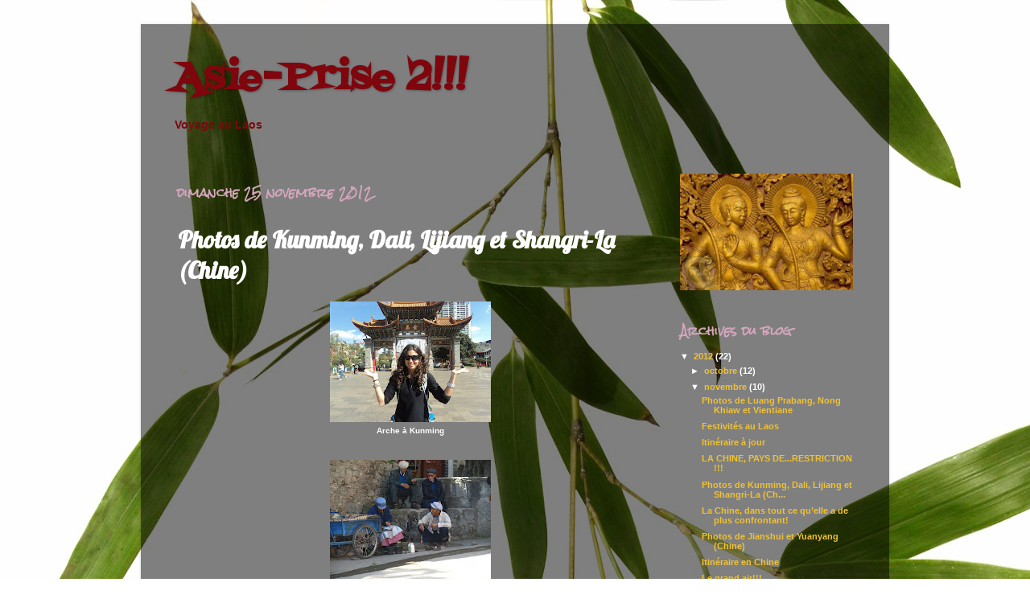

--- FILE ---
content_type: text/html; charset=UTF-8
request_url: https://asie-prise2.blogspot.com/2012/11/photos-de-la-province-du-yunnan.html
body_size: 18648
content:
<!DOCTYPE html>
<html class='v2' dir='ltr' lang='fr'>
<head>
<link href='https://www.blogger.com/static/v1/widgets/335934321-css_bundle_v2.css' rel='stylesheet' type='text/css'/>
<meta content='width=1100' name='viewport'/>
<meta content='text/html; charset=UTF-8' http-equiv='Content-Type'/>
<meta content='blogger' name='generator'/>
<link href='https://asie-prise2.blogspot.com/favicon.ico' rel='icon' type='image/x-icon'/>
<link href='http://asie-prise2.blogspot.com/2012/11/photos-de-la-province-du-yunnan.html' rel='canonical'/>
<link rel="alternate" type="application/atom+xml" title="Asie-Prise 2!!! - Atom" href="https://asie-prise2.blogspot.com/feeds/posts/default" />
<link rel="alternate" type="application/rss+xml" title="Asie-Prise 2!!! - RSS" href="https://asie-prise2.blogspot.com/feeds/posts/default?alt=rss" />
<link rel="service.post" type="application/atom+xml" title="Asie-Prise 2!!! - Atom" href="https://www.blogger.com/feeds/5192554134482477682/posts/default" />

<link rel="alternate" type="application/atom+xml" title="Asie-Prise 2!!! - Atom" href="https://asie-prise2.blogspot.com/feeds/1977976449186724317/comments/default" />
<!--Can't find substitution for tag [blog.ieCssRetrofitLinks]-->
<link href='https://blogger.googleusercontent.com/img/b/R29vZ2xl/AVvXsEj5v3-53qjyPQOgZ-belQIyETEtmUb7k6tW0vzQiFBXMy54gRLV2UyyKfLv41OxLWy8l-iVbP1JU2uxfos73wyg_XI3gXKaRR9Xjn7oY6y7bFfOirkD3anuMdcwC-CMndgk7N6u0k7D0inm/s200/DSC03084.JPG' rel='image_src'/>
<meta content='http://asie-prise2.blogspot.com/2012/11/photos-de-la-province-du-yunnan.html' property='og:url'/>
<meta content='Photos de Kunming, Dali, Lijiang et Shangri-La (Chine)' property='og:title'/>
<meta content='  Arche à Kunming      Vieux monsieurs de l&#39;ethnie Bai avec leur habit traditionnel à Dali      Village Bai de Dali      Les trois pagodes d...' property='og:description'/>
<meta content='https://blogger.googleusercontent.com/img/b/R29vZ2xl/AVvXsEj5v3-53qjyPQOgZ-belQIyETEtmUb7k6tW0vzQiFBXMy54gRLV2UyyKfLv41OxLWy8l-iVbP1JU2uxfos73wyg_XI3gXKaRR9Xjn7oY6y7bFfOirkD3anuMdcwC-CMndgk7N6u0k7D0inm/w1200-h630-p-k-no-nu/DSC03084.JPG' property='og:image'/>
<title>Asie-Prise 2!!!: Photos de Kunming, Dali, Lijiang et Shangri-La (Chine)</title>
<style type='text/css'>@font-face{font-family:'Fontdiner Swanky';font-style:normal;font-weight:400;font-display:swap;src:url(//fonts.gstatic.com/s/fontdinerswanky/v24/ijwOs4XgRNsiaI5-hcVb4hQgMvCD0uYVKwOs1to.woff2)format('woff2');unicode-range:U+0000-00FF,U+0131,U+0152-0153,U+02BB-02BC,U+02C6,U+02DA,U+02DC,U+0304,U+0308,U+0329,U+2000-206F,U+20AC,U+2122,U+2191,U+2193,U+2212,U+2215,U+FEFF,U+FFFD;}@font-face{font-family:'Lobster';font-style:normal;font-weight:400;font-display:swap;src:url(//fonts.gstatic.com/s/lobster/v32/neILzCirqoswsqX9zo-mM4MwWJXNqA.woff2)format('woff2');unicode-range:U+0460-052F,U+1C80-1C8A,U+20B4,U+2DE0-2DFF,U+A640-A69F,U+FE2E-FE2F;}@font-face{font-family:'Lobster';font-style:normal;font-weight:400;font-display:swap;src:url(//fonts.gstatic.com/s/lobster/v32/neILzCirqoswsqX9zoamM4MwWJXNqA.woff2)format('woff2');unicode-range:U+0301,U+0400-045F,U+0490-0491,U+04B0-04B1,U+2116;}@font-face{font-family:'Lobster';font-style:normal;font-weight:400;font-display:swap;src:url(//fonts.gstatic.com/s/lobster/v32/neILzCirqoswsqX9zo2mM4MwWJXNqA.woff2)format('woff2');unicode-range:U+0102-0103,U+0110-0111,U+0128-0129,U+0168-0169,U+01A0-01A1,U+01AF-01B0,U+0300-0301,U+0303-0304,U+0308-0309,U+0323,U+0329,U+1EA0-1EF9,U+20AB;}@font-face{font-family:'Lobster';font-style:normal;font-weight:400;font-display:swap;src:url(//fonts.gstatic.com/s/lobster/v32/neILzCirqoswsqX9zoymM4MwWJXNqA.woff2)format('woff2');unicode-range:U+0100-02BA,U+02BD-02C5,U+02C7-02CC,U+02CE-02D7,U+02DD-02FF,U+0304,U+0308,U+0329,U+1D00-1DBF,U+1E00-1E9F,U+1EF2-1EFF,U+2020,U+20A0-20AB,U+20AD-20C0,U+2113,U+2C60-2C7F,U+A720-A7FF;}@font-face{font-family:'Lobster';font-style:normal;font-weight:400;font-display:swap;src:url(//fonts.gstatic.com/s/lobster/v32/neILzCirqoswsqX9zoKmM4MwWJU.woff2)format('woff2');unicode-range:U+0000-00FF,U+0131,U+0152-0153,U+02BB-02BC,U+02C6,U+02DA,U+02DC,U+0304,U+0308,U+0329,U+2000-206F,U+20AC,U+2122,U+2191,U+2193,U+2212,U+2215,U+FEFF,U+FFFD;}@font-face{font-family:'Rock Salt';font-style:normal;font-weight:400;font-display:swap;src:url(//fonts.gstatic.com/s/rocksalt/v24/MwQ0bhv11fWD6QsAVOZrt0M6p7NGrQ.woff2)format('woff2');unicode-range:U+0000-00FF,U+0131,U+0152-0153,U+02BB-02BC,U+02C6,U+02DA,U+02DC,U+0304,U+0308,U+0329,U+2000-206F,U+20AC,U+2122,U+2191,U+2193,U+2212,U+2215,U+FEFF,U+FFFD;}</style>
<style id='page-skin-1' type='text/css'><!--
/*-----------------------------------------------
Blogger Template Style
Name:     Picture Window
Designer: Blogger
URL:      www.blogger.com
----------------------------------------------- */
/* Content
----------------------------------------------- */
body {
font: normal bold 12px Verdana, Geneva, sans-serif;
color: #ffffff;
background: #ffffff url(//themes.googleusercontent.com/image?id=0BwVBOzw_-hbMMzAxZTkzM2EtZDc5ZS00YzJhLTgwMjAtYzIzNTMwMmZkYTI5) no-repeat scroll top center /* Credit: claylib (http://www.istockphoto.com/googleimages.php?id=2257912&platform=blogger) */;
}
html body .region-inner {
min-width: 0;
max-width: 100%;
width: auto;
}
.content-outer {
font-size: 90%;
}
a:link {
text-decoration:none;
color: #f1c232;
}
a:visited {
text-decoration:none;
color: #ffffff;
}
a:hover {
text-decoration:underline;
color: #ffffff;
}
.content-outer {
background: transparent url(//www.blogblog.com/1kt/transparent/black50.png) repeat scroll top left;
-moz-border-radius: 0;
-webkit-border-radius: 0;
-goog-ms-border-radius: 0;
border-radius: 0;
-moz-box-shadow: 0 0 3px rgba(0, 0, 0, .15);
-webkit-box-shadow: 0 0 3px rgba(0, 0, 0, .15);
-goog-ms-box-shadow: 0 0 3px rgba(0, 0, 0, .15);
box-shadow: 0 0 3px rgba(0, 0, 0, .15);
margin: 0 auto;
}
.content-inner {
padding: 10px;
}
/* Header
----------------------------------------------- */
.header-outer {
background: transparent none repeat-x scroll top left;
_background-image: none;
color: #7f060d;
-moz-border-radius: 0;
-webkit-border-radius: 0;
-goog-ms-border-radius: 0;
border-radius: 0;
}
.Header img, .Header #header-inner {
-moz-border-radius: 0;
-webkit-border-radius: 0;
-goog-ms-border-radius: 0;
border-radius: 0;
}
.header-inner .Header .titlewrapper,
.header-inner .Header .descriptionwrapper {
padding-left: 30px;
padding-right: 30px;
}
.Header h1 {
font: normal bold 48px Fontdiner Swanky;
text-shadow: 1px 1px 3px rgba(0, 0, 0, 0.3);
}
.Header h1 a {
color: #7f060d;
}
.Header .description {
font-size: 130%;
}
/* Tabs
----------------------------------------------- */
.tabs-inner {
margin: .5em 15px 1em;
padding: 0;
}
.tabs-inner .section {
margin: 0;
}
.tabs-inner .widget ul {
padding: 0;
background: #ffffff none repeat scroll bottom;
-moz-border-radius: 0;
-webkit-border-radius: 0;
-goog-ms-border-radius: 0;
border-radius: 0;
}
.tabs-inner .widget li {
border: none;
}
.tabs-inner .widget li a {
display: inline-block;
padding: .5em 1em;
margin-right: 0;
color: #dd0065;
font: normal normal 15px Georgia, Utopia, 'Palatino Linotype', Palatino, serif;
-moz-border-radius: 0 0 0 0;
-webkit-border-top-left-radius: 0;
-webkit-border-top-right-radius: 0;
-goog-ms-border-radius: 0 0 0 0;
border-radius: 0 0 0 0;
background: transparent none no-repeat scroll top left;
border-right: 1px solid #dd0065;
}
.tabs-inner .widget li:first-child a {
padding-left: 1.25em;
-moz-border-radius-topleft: 0;
-moz-border-radius-bottomleft: 0;
-webkit-border-top-left-radius: 0;
-webkit-border-bottom-left-radius: 0;
-goog-ms-border-top-left-radius: 0;
-goog-ms-border-bottom-left-radius: 0;
border-top-left-radius: 0;
border-bottom-left-radius: 0;
}
.tabs-inner .widget li.selected a,
.tabs-inner .widget li a:hover {
position: relative;
z-index: 1;
background: #dd0065 none repeat scroll bottom;
color: #ffffff;
-moz-box-shadow: 0 0 0 rgba(0, 0, 0, .15);
-webkit-box-shadow: 0 0 0 rgba(0, 0, 0, .15);
-goog-ms-box-shadow: 0 0 0 rgba(0, 0, 0, .15);
box-shadow: 0 0 0 rgba(0, 0, 0, .15);
}
/* Headings
----------------------------------------------- */
h2 {
font: normal bold 14px Rock Salt;
text-transform: none;
color: #d5a6bd;
margin: .5em 0;
}
/* Main
----------------------------------------------- */
.main-outer {
background: transparent none repeat scroll top center;
-moz-border-radius: 0 0 0 0;
-webkit-border-top-left-radius: 0;
-webkit-border-top-right-radius: 0;
-webkit-border-bottom-left-radius: 0;
-webkit-border-bottom-right-radius: 0;
-goog-ms-border-radius: 0 0 0 0;
border-radius: 0 0 0 0;
-moz-box-shadow: 0 0 0 rgba(0, 0, 0, .15);
-webkit-box-shadow: 0 0 0 rgba(0, 0, 0, .15);
-goog-ms-box-shadow: 0 0 0 rgba(0, 0, 0, .15);
box-shadow: 0 0 0 rgba(0, 0, 0, .15);
}
.main-inner {
padding: 15px 20px 20px;
}
.main-inner .column-center-inner {
padding: 0 0;
}
.main-inner .column-left-inner {
padding-left: 0;
}
.main-inner .column-right-inner {
padding-right: 0;
}
/* Posts
----------------------------------------------- */
h3.post-title {
margin: 0;
font: normal bold 30px Lobster;
}
.comments h4 {
margin: 1em 0 0;
font: normal bold 30px Lobster;
}
.date-header span {
color: #d5a6bd;
}
.post-outer {
background-color: transparent;
border: solid 1px transparent;
-moz-border-radius: 0;
-webkit-border-radius: 0;
border-radius: 0;
-goog-ms-border-radius: 0;
padding: 15px 20px;
margin: 0 -20px 20px;
}
.post-body {
line-height: 1.4;
font-size: 110%;
position: relative;
}
.post-header {
margin: 0 0 1.5em;
color: #ffffff;
line-height: 1.6;
}
.post-footer {
margin: .5em 0 0;
color: #ffffff;
line-height: 1.6;
}
#blog-pager {
font-size: 140%
}
#comments .comment-author {
padding-top: 1.5em;
border-top: dashed 1px #ccc;
border-top: dashed 1px rgba(128, 128, 128, .5);
background-position: 0 1.5em;
}
#comments .comment-author:first-child {
padding-top: 0;
border-top: none;
}
.avatar-image-container {
margin: .2em 0 0;
}
/* Comments
----------------------------------------------- */
.comments .comments-content .icon.blog-author {
background-repeat: no-repeat;
background-image: url([data-uri]);
}
.comments .comments-content .loadmore a {
border-top: 1px solid #ffffff;
border-bottom: 1px solid #ffffff;
}
.comments .continue {
border-top: 2px solid #ffffff;
}
/* Widgets
----------------------------------------------- */
.widget ul, .widget #ArchiveList ul.flat {
padding: 0;
list-style: none;
}
.widget ul li, .widget #ArchiveList ul.flat li {
border-top: dashed 1px #ccc;
border-top: dashed 1px rgba(128, 128, 128, .5);
}
.widget ul li:first-child, .widget #ArchiveList ul.flat li:first-child {
border-top: none;
}
.widget .post-body ul {
list-style: disc;
}
.widget .post-body ul li {
border: none;
}
/* Footer
----------------------------------------------- */
.footer-outer {
color:#ffffff;
background: transparent none repeat scroll top center;
-moz-border-radius: 0 0 0 0;
-webkit-border-top-left-radius: 0;
-webkit-border-top-right-radius: 0;
-webkit-border-bottom-left-radius: 0;
-webkit-border-bottom-right-radius: 0;
-goog-ms-border-radius: 0 0 0 0;
border-radius: 0 0 0 0;
-moz-box-shadow: 0 0 0 rgba(0, 0, 0, .15);
-webkit-box-shadow: 0 0 0 rgba(0, 0, 0, .15);
-goog-ms-box-shadow: 0 0 0 rgba(0, 0, 0, .15);
box-shadow: 0 0 0 rgba(0, 0, 0, .15);
}
.footer-inner {
padding: 10px 20px 20px;
}
.footer-outer a {
color: #660000;
}
.footer-outer a:visited {
color: #660000;
}
.footer-outer a:hover {
color: #ffffff;
}
.footer-outer .widget h2 {
color: #ffffff;
}
/* Mobile
----------------------------------------------- */
html body.mobile {
height: auto;
}
html body.mobile {
min-height: 480px;
background-size: 100% auto;
}
.mobile .body-fauxcolumn-outer {
background: transparent none repeat scroll top left;
}
html .mobile .mobile-date-outer, html .mobile .blog-pager {
border-bottom: none;
background: transparent none repeat scroll top center;
margin-bottom: 10px;
}
.mobile .date-outer {
background: transparent none repeat scroll top center;
}
.mobile .header-outer, .mobile .main-outer,
.mobile .post-outer, .mobile .footer-outer {
-moz-border-radius: 0;
-webkit-border-radius: 0;
-goog-ms-border-radius: 0;
border-radius: 0;
}
.mobile .content-outer,
.mobile .main-outer,
.mobile .post-outer {
background: inherit;
border: none;
}
.mobile .content-outer {
font-size: 100%;
}
.mobile-link-button {
background-color: #f1c232;
}
.mobile-link-button a:link, .mobile-link-button a:visited {
color: transparent;
}
.mobile-index-contents {
color: #ffffff;
}
.mobile .tabs-inner .PageList .widget-content {
background: #dd0065 none repeat scroll bottom;
color: #ffffff;
}
.mobile .tabs-inner .PageList .widget-content .pagelist-arrow {
border-left: 1px solid #dd0065;
}

--></style>
<style id='template-skin-1' type='text/css'><!--
body {
min-width: 930px;
}
.content-outer, .content-fauxcolumn-outer, .region-inner {
min-width: 930px;
max-width: 930px;
_width: 930px;
}
.main-inner .columns {
padding-left: 0px;
padding-right: 260px;
}
.main-inner .fauxcolumn-center-outer {
left: 0px;
right: 260px;
/* IE6 does not respect left and right together */
_width: expression(this.parentNode.offsetWidth -
parseInt("0px") -
parseInt("260px") + 'px');
}
.main-inner .fauxcolumn-left-outer {
width: 0px;
}
.main-inner .fauxcolumn-right-outer {
width: 260px;
}
.main-inner .column-left-outer {
width: 0px;
right: 100%;
margin-left: -0px;
}
.main-inner .column-right-outer {
width: 260px;
margin-right: -260px;
}
#layout {
min-width: 0;
}
#layout .content-outer {
min-width: 0;
width: 800px;
}
#layout .region-inner {
min-width: 0;
width: auto;
}
body#layout div.add_widget {
padding: 8px;
}
body#layout div.add_widget a {
margin-left: 32px;
}
--></style>
<style>
    body {background-image:url(\/\/themes.googleusercontent.com\/image?id=0BwVBOzw_-hbMMzAxZTkzM2EtZDc5ZS00YzJhLTgwMjAtYzIzNTMwMmZkYTI5);}
    
@media (max-width: 200px) { body {background-image:url(\/\/themes.googleusercontent.com\/image?id=0BwVBOzw_-hbMMzAxZTkzM2EtZDc5ZS00YzJhLTgwMjAtYzIzNTMwMmZkYTI5&options=w200);}}
@media (max-width: 400px) and (min-width: 201px) { body {background-image:url(\/\/themes.googleusercontent.com\/image?id=0BwVBOzw_-hbMMzAxZTkzM2EtZDc5ZS00YzJhLTgwMjAtYzIzNTMwMmZkYTI5&options=w400);}}
@media (max-width: 800px) and (min-width: 401px) { body {background-image:url(\/\/themes.googleusercontent.com\/image?id=0BwVBOzw_-hbMMzAxZTkzM2EtZDc5ZS00YzJhLTgwMjAtYzIzNTMwMmZkYTI5&options=w800);}}
@media (max-width: 1200px) and (min-width: 801px) { body {background-image:url(\/\/themes.googleusercontent.com\/image?id=0BwVBOzw_-hbMMzAxZTkzM2EtZDc5ZS00YzJhLTgwMjAtYzIzNTMwMmZkYTI5&options=w1200);}}
/* Last tag covers anything over one higher than the previous max-size cap. */
@media (min-width: 1201px) { body {background-image:url(\/\/themes.googleusercontent.com\/image?id=0BwVBOzw_-hbMMzAxZTkzM2EtZDc5ZS00YzJhLTgwMjAtYzIzNTMwMmZkYTI5&options=w1600);}}
  </style>
<link href='https://www.blogger.com/dyn-css/authorization.css?targetBlogID=5192554134482477682&amp;zx=e24b13d4-af23-4a94-93c7-f8203d894e17' media='none' onload='if(media!=&#39;all&#39;)media=&#39;all&#39;' rel='stylesheet'/><noscript><link href='https://www.blogger.com/dyn-css/authorization.css?targetBlogID=5192554134482477682&amp;zx=e24b13d4-af23-4a94-93c7-f8203d894e17' rel='stylesheet'/></noscript>
<meta name='google-adsense-platform-account' content='ca-host-pub-1556223355139109'/>
<meta name='google-adsense-platform-domain' content='blogspot.com'/>

</head>
<body class='loading variant-screen'>
<div class='navbar no-items section' id='navbar' name='Navbar'>
</div>
<div class='body-fauxcolumns'>
<div class='fauxcolumn-outer body-fauxcolumn-outer'>
<div class='cap-top'>
<div class='cap-left'></div>
<div class='cap-right'></div>
</div>
<div class='fauxborder-left'>
<div class='fauxborder-right'></div>
<div class='fauxcolumn-inner'>
</div>
</div>
<div class='cap-bottom'>
<div class='cap-left'></div>
<div class='cap-right'></div>
</div>
</div>
</div>
<div class='content'>
<div class='content-fauxcolumns'>
<div class='fauxcolumn-outer content-fauxcolumn-outer'>
<div class='cap-top'>
<div class='cap-left'></div>
<div class='cap-right'></div>
</div>
<div class='fauxborder-left'>
<div class='fauxborder-right'></div>
<div class='fauxcolumn-inner'>
</div>
</div>
<div class='cap-bottom'>
<div class='cap-left'></div>
<div class='cap-right'></div>
</div>
</div>
</div>
<div class='content-outer'>
<div class='content-cap-top cap-top'>
<div class='cap-left'></div>
<div class='cap-right'></div>
</div>
<div class='fauxborder-left content-fauxborder-left'>
<div class='fauxborder-right content-fauxborder-right'></div>
<div class='content-inner'>
<header>
<div class='header-outer'>
<div class='header-cap-top cap-top'>
<div class='cap-left'></div>
<div class='cap-right'></div>
</div>
<div class='fauxborder-left header-fauxborder-left'>
<div class='fauxborder-right header-fauxborder-right'></div>
<div class='region-inner header-inner'>
<div class='header section' id='header' name='En-tête'><div class='widget Header' data-version='1' id='Header1'>
<div id='header-inner'>
<div class='titlewrapper'>
<h1 class='title'>
<a href='https://asie-prise2.blogspot.com/'>
Asie-Prise 2!!!
</a>
</h1>
</div>
<div class='descriptionwrapper'>
<p class='description'><span>Voyage au Laos</span></p>
</div>
</div>
</div></div>
</div>
</div>
<div class='header-cap-bottom cap-bottom'>
<div class='cap-left'></div>
<div class='cap-right'></div>
</div>
</div>
</header>
<div class='tabs-outer'>
<div class='tabs-cap-top cap-top'>
<div class='cap-left'></div>
<div class='cap-right'></div>
</div>
<div class='fauxborder-left tabs-fauxborder-left'>
<div class='fauxborder-right tabs-fauxborder-right'></div>
<div class='region-inner tabs-inner'>
<div class='tabs no-items section' id='crosscol' name='Toutes les colonnes'></div>
<div class='tabs no-items section' id='crosscol-overflow' name='Cross-Column 2'></div>
</div>
</div>
<div class='tabs-cap-bottom cap-bottom'>
<div class='cap-left'></div>
<div class='cap-right'></div>
</div>
</div>
<div class='main-outer'>
<div class='main-cap-top cap-top'>
<div class='cap-left'></div>
<div class='cap-right'></div>
</div>
<div class='fauxborder-left main-fauxborder-left'>
<div class='fauxborder-right main-fauxborder-right'></div>
<div class='region-inner main-inner'>
<div class='columns fauxcolumns'>
<div class='fauxcolumn-outer fauxcolumn-center-outer'>
<div class='cap-top'>
<div class='cap-left'></div>
<div class='cap-right'></div>
</div>
<div class='fauxborder-left'>
<div class='fauxborder-right'></div>
<div class='fauxcolumn-inner'>
</div>
</div>
<div class='cap-bottom'>
<div class='cap-left'></div>
<div class='cap-right'></div>
</div>
</div>
<div class='fauxcolumn-outer fauxcolumn-left-outer'>
<div class='cap-top'>
<div class='cap-left'></div>
<div class='cap-right'></div>
</div>
<div class='fauxborder-left'>
<div class='fauxborder-right'></div>
<div class='fauxcolumn-inner'>
</div>
</div>
<div class='cap-bottom'>
<div class='cap-left'></div>
<div class='cap-right'></div>
</div>
</div>
<div class='fauxcolumn-outer fauxcolumn-right-outer'>
<div class='cap-top'>
<div class='cap-left'></div>
<div class='cap-right'></div>
</div>
<div class='fauxborder-left'>
<div class='fauxborder-right'></div>
<div class='fauxcolumn-inner'>
</div>
</div>
<div class='cap-bottom'>
<div class='cap-left'></div>
<div class='cap-right'></div>
</div>
</div>
<!-- corrects IE6 width calculation -->
<div class='columns-inner'>
<div class='column-center-outer'>
<div class='column-center-inner'>
<div class='main section' id='main' name='Principal'><div class='widget Blog' data-version='1' id='Blog1'>
<div class='blog-posts hfeed'>

          <div class="date-outer">
        
<h2 class='date-header'><span>dimanche 25 novembre 2012</span></h2>

          <div class="date-posts">
        
<div class='post-outer'>
<div class='post hentry uncustomized-post-template' itemprop='blogPost' itemscope='itemscope' itemtype='http://schema.org/BlogPosting'>
<meta content='https://blogger.googleusercontent.com/img/b/R29vZ2xl/AVvXsEj5v3-53qjyPQOgZ-belQIyETEtmUb7k6tW0vzQiFBXMy54gRLV2UyyKfLv41OxLWy8l-iVbP1JU2uxfos73wyg_XI3gXKaRR9Xjn7oY6y7bFfOirkD3anuMdcwC-CMndgk7N6u0k7D0inm/s200/DSC03084.JPG' itemprop='image_url'/>
<meta content='5192554134482477682' itemprop='blogId'/>
<meta content='1977976449186724317' itemprop='postId'/>
<a name='1977976449186724317'></a>
<h3 class='post-title entry-title' itemprop='name'>
Photos de Kunming, Dali, Lijiang et Shangri-La (Chine)
</h3>
<div class='post-header'>
<div class='post-header-line-1'></div>
</div>
<div class='post-body entry-content' id='post-body-1977976449186724317' itemprop='description articleBody'>
<table align="center" cellpadding="0" cellspacing="0" class="tr-caption-container" style="margin-left: auto; margin-right: auto; text-align: center;"><tbody>
<tr><td style="text-align: center;"><a href="https://blogger.googleusercontent.com/img/b/R29vZ2xl/AVvXsEj5v3-53qjyPQOgZ-belQIyETEtmUb7k6tW0vzQiFBXMy54gRLV2UyyKfLv41OxLWy8l-iVbP1JU2uxfos73wyg_XI3gXKaRR9Xjn7oY6y7bFfOirkD3anuMdcwC-CMndgk7N6u0k7D0inm/s1600/DSC03084.JPG" imageanchor="1" style="margin-left: auto; margin-right: auto;"><img border="0" height="150" src="https://blogger.googleusercontent.com/img/b/R29vZ2xl/AVvXsEj5v3-53qjyPQOgZ-belQIyETEtmUb7k6tW0vzQiFBXMy54gRLV2UyyKfLv41OxLWy8l-iVbP1JU2uxfos73wyg_XI3gXKaRR9Xjn7oY6y7bFfOirkD3anuMdcwC-CMndgk7N6u0k7D0inm/s200/DSC03084.JPG" width="200" /></a></td></tr>
<tr><td class="tr-caption" style="text-align: center;">Arche à Kunming</td></tr>
</tbody></table>
<br />
<table align="center" cellpadding="0" cellspacing="0" class="tr-caption-container" style="margin-left: auto; margin-right: auto; text-align: center;"><tbody>
<tr><td style="text-align: center;"><a href="https://blogger.googleusercontent.com/img/b/R29vZ2xl/AVvXsEhtpTFhcIhW19RjG2kyAjtqgqgzT8UH2qeOsKbmB5Y62R13bOfNf1fguJ6BjAAPNFM2tQ_qt0596Eu-nffpp9T1ttHN9zDhvPB57CAuy73veEA-9SyvJO1mQcW7ZmKyUBWgfg7dj-5gEmqF/s1600/PB037509.JPG" imageanchor="1" style="margin-left: auto; margin-right: auto;"><img border="0" height="150" src="https://blogger.googleusercontent.com/img/b/R29vZ2xl/AVvXsEhtpTFhcIhW19RjG2kyAjtqgqgzT8UH2qeOsKbmB5Y62R13bOfNf1fguJ6BjAAPNFM2tQ_qt0596Eu-nffpp9T1ttHN9zDhvPB57CAuy73veEA-9SyvJO1mQcW7ZmKyUBWgfg7dj-5gEmqF/s200/PB037509.JPG" width="200" /></a></td></tr>
<tr><td class="tr-caption" style="text-align: center;">Vieux monsieurs de l'ethnie Bai avec leur habit traditionnel à Dali</td></tr>
</tbody></table>
<br />
<table align="center" cellpadding="0" cellspacing="0" class="tr-caption-container" style="margin-left: auto; margin-right: auto; text-align: center;"><tbody>
<tr><td style="text-align: center;"><a href="https://blogger.googleusercontent.com/img/b/R29vZ2xl/AVvXsEg9NYjytJdlnhoCAuD-gIEKELJ-PYd_5NBiRsXNl4dPpHE-79Ow4Ft27S5s4RDZSly1R6f0vmEYFwv6Bs-VqhJIrENPUWqQMSRqGY-hui-GGovcran8jC5WrVgBxO4SnJz4fcXYIeuDAxDh/s1600/PB037513.JPG" imageanchor="1" style="margin-left: auto; margin-right: auto;"><img border="0" height="150" src="https://blogger.googleusercontent.com/img/b/R29vZ2xl/AVvXsEg9NYjytJdlnhoCAuD-gIEKELJ-PYd_5NBiRsXNl4dPpHE-79Ow4Ft27S5s4RDZSly1R6f0vmEYFwv6Bs-VqhJIrENPUWqQMSRqGY-hui-GGovcran8jC5WrVgBxO4SnJz4fcXYIeuDAxDh/s200/PB037513.JPG" width="200" /></a></td></tr>
<tr><td class="tr-caption" style="text-align: center;">Village Bai de Dali</td></tr>
</tbody></table>
<br />
<table align="center" cellpadding="0" cellspacing="0" class="tr-caption-container" style="margin-left: auto; margin-right: auto; text-align: center;"><tbody>
<tr><td style="text-align: center;"><a href="https://blogger.googleusercontent.com/img/b/R29vZ2xl/AVvXsEiZ5TLtwlCLNJp6k6oChcTO27CgPSG3rC93_lJn-Ura_Siy64y8VbTWcgdcM9aXH97Ph1sXAvx64XC_aSDWdktzHhPnoqdq56euVauWUSQIyQ6VXyloVQi-d1m6-GZrBw7f03uvWH2ROj2I/s1600/PB037538.JPG" imageanchor="1" style="margin-left: auto; margin-right: auto;"><img border="0" height="150" src="https://blogger.googleusercontent.com/img/b/R29vZ2xl/AVvXsEiZ5TLtwlCLNJp6k6oChcTO27CgPSG3rC93_lJn-Ura_Siy64y8VbTWcgdcM9aXH97Ph1sXAvx64XC_aSDWdktzHhPnoqdq56euVauWUSQIyQ6VXyloVQi-d1m6-GZrBw7f03uvWH2ROj2I/s200/PB037538.JPG" width="200" /></a></td></tr>
<tr><td class="tr-caption" style="text-align: center;">Les trois pagodes de Dali</td></tr>
</tbody></table>
<br />
<div class="separator" style="clear: both; text-align: center;">
<a href="https://blogger.googleusercontent.com/img/b/R29vZ2xl/AVvXsEitkzrynrjVfCleWr14HZpyrlHSFr4_gg45OKaeJcPiqfk9k6Yze6zOSlk1DYYtYD7WJgPsmEu5NZVsS4BtCKaHImZw3iWTfGYY22j5bd79Pvs1bF4p8Q6nAXnGnJJN-5YAvf0hyFRg1XtJ/s1600/PB037559.JPG" imageanchor="1" style="margin-left: 1em; margin-right: 1em;"><img border="0" height="200" src="https://blogger.googleusercontent.com/img/b/R29vZ2xl/AVvXsEitkzrynrjVfCleWr14HZpyrlHSFr4_gg45OKaeJcPiqfk9k6Yze6zOSlk1DYYtYD7WJgPsmEu5NZVsS4BtCKaHImZw3iWTfGYY22j5bd79Pvs1bF4p8Q6nAXnGnJJN-5YAvf0hyFRg1XtJ/s200/PB037559.JPG" width="150" /></a></div>
<br />
<table align="center" cellpadding="0" cellspacing="0" class="tr-caption-container" style="margin-left: auto; margin-right: auto; text-align: center;"><tbody>
<tr><td style="text-align: center;"><a href="https://blogger.googleusercontent.com/img/b/R29vZ2xl/AVvXsEiwIEuwR8iMtkgTq8T5I0lQ3KHwRUed5gZ8w0xsf3tMjD8revHXmC_N1N-kKDUaC8jQIwd-oRuC6YQVfbe4Vq-xDTDs5hGn6N1sGmriEiy6P60XNEPVDx4mlRXu2YGikPuvPJ0yk_WesoxI/s1600/PB037576.JPG" imageanchor="1" style="margin-left: auto; margin-right: auto;"><img border="0" height="150" src="https://blogger.googleusercontent.com/img/b/R29vZ2xl/AVvXsEiwIEuwR8iMtkgTq8T5I0lQ3KHwRUed5gZ8w0xsf3tMjD8revHXmC_N1N-kKDUaC8jQIwd-oRuC6YQVfbe4Vq-xDTDs5hGn6N1sGmriEiy6P60XNEPVDx4mlRXu2YGikPuvPJ0yk_WesoxI/s200/PB037576.JPG" width="200" /></a></td></tr>
<tr><td class="tr-caption" style="text-align: center;">Village de Xizhou</td></tr>
</tbody></table>
<br />
<table align="center" cellpadding="0" cellspacing="0" class="tr-caption-container" style="margin-left: auto; margin-right: auto; text-align: center;"><tbody>
<tr><td style="text-align: center;"><a href="https://blogger.googleusercontent.com/img/b/R29vZ2xl/AVvXsEjkhDN4J151J38RBkyK8bQTwe0lQQhQEGWGX1q9yAS7KmEZCqG_nBHjvZgERvZEGUbHTCmoeUCK9u6fgttVucov5a_Uw0IEtvvplbfvahFGG-W0GOUEXIUf6A812KM7AoGoMBUg-D2rONoN/s1600/PB037599.JPG" imageanchor="1" style="margin-left: auto; margin-right: auto;"><img border="0" height="150" src="https://blogger.googleusercontent.com/img/b/R29vZ2xl/AVvXsEjkhDN4J151J38RBkyK8bQTwe0lQQhQEGWGX1q9yAS7KmEZCqG_nBHjvZgERvZEGUbHTCmoeUCK9u6fgttVucov5a_Uw0IEtvvplbfvahFGG-W0GOUEXIUf6A812KM7AoGoMBUg-D2rONoN/s200/PB037599.JPG" width="200" /></a></td></tr>
<tr><td class="tr-caption" style="text-align: center;">À Dali juste avant de me mettre le pied dans l'eau</td></tr>
</tbody></table>
<br />
<table align="center" cellpadding="0" cellspacing="0" class="tr-caption-container" style="margin-left: auto; margin-right: auto; text-align: center;"><tbody>
<tr><td style="text-align: center;"><a href="https://blogger.googleusercontent.com/img/b/R29vZ2xl/AVvXsEgIFcLZmOXi8lWsg4WWx8yV9Wy-ewanG0INQGMfVQWeA0pKfZoz6okkJOj59GBV57ZBs0y9l7BirRchGSgUPDQkwmsgXpd1SEYkIyVEop79mKt2iLgHDC3bD7kMFl0wVF2OHWoEE6mrQtP6/s1600/PB037605.JPG" imageanchor="1" style="margin-left: auto; margin-right: auto;"><img border="0" height="150" src="https://blogger.googleusercontent.com/img/b/R29vZ2xl/AVvXsEgIFcLZmOXi8lWsg4WWx8yV9Wy-ewanG0INQGMfVQWeA0pKfZoz6okkJOj59GBV57ZBs0y9l7BirRchGSgUPDQkwmsgXpd1SEYkIyVEop79mKt2iLgHDC3bD7kMFl0wVF2OHWoEE6mrQtP6/s200/PB037605.JPG" width="200" /></a></td></tr>
<tr><td class="tr-caption" style="text-align: center;">Ca sèche pas vite!</td></tr>
</tbody></table>
<br />
<table align="center" cellpadding="0" cellspacing="0" class="tr-caption-container" style="margin-left: auto; margin-right: auto; text-align: center;"><tbody>
<tr><td style="text-align: center;"><a href="https://blogger.googleusercontent.com/img/b/R29vZ2xl/AVvXsEiRx8_3Jlns4uIrqlln6Vfp44wCOf7k6OdDXdS6UYXt7B0rBZP-VUe72GT6cJcPjcX04Ws15wPTRsdbcuCjyagiiL_TEFhLGRixA4POzGBWrRGw4kFP8pmx5Pufp7o1o-Vo79vfqK7Otyqw/s1600/DSC03121.JPG" imageanchor="1" style="margin-left: auto; margin-right: auto;"><img border="0" height="150" src="https://blogger.googleusercontent.com/img/b/R29vZ2xl/AVvXsEiRx8_3Jlns4uIrqlln6Vfp44wCOf7k6OdDXdS6UYXt7B0rBZP-VUe72GT6cJcPjcX04Ws15wPTRsdbcuCjyagiiL_TEFhLGRixA4POzGBWrRGw4kFP8pmx5Pufp7o1o-Vo79vfqK7Otyqw/s200/DSC03121.JPG" width="200" /></a></td></tr>
<tr><td class="tr-caption" style="text-align: center;">Vieille ville de Lijiang avec la montagne de Jade</td></tr>
</tbody></table>
<br />
<table align="center" cellpadding="0" cellspacing="0" class="tr-caption-container" style="margin-left: auto; margin-right: auto; text-align: center;"><tbody>
<tr><td style="text-align: center;"><a href="https://blogger.googleusercontent.com/img/b/R29vZ2xl/AVvXsEitbpu-W5pFmDtBLhYz28fWrX7J5OA5khiP_tHmoBiOEC35GlvyhsBclBjurgsN7dVGTv4wunxitW0ibqV3Bw6BEphoQMPCzm7TzsSIUTZUM5gxVZI4myyDwlztb8dWFfcmncEg_gx2w_8L/s1600/DSC03125.JPG" imageanchor="1" style="margin-left: auto; margin-right: auto;"><img border="0" height="150" src="https://blogger.googleusercontent.com/img/b/R29vZ2xl/AVvXsEitbpu-W5pFmDtBLhYz28fWrX7J5OA5khiP_tHmoBiOEC35GlvyhsBclBjurgsN7dVGTv4wunxitW0ibqV3Bw6BEphoQMPCzm7TzsSIUTZUM5gxVZI4myyDwlztb8dWFfcmncEg_gx2w_8L/s200/DSC03125.JPG" width="200" /></a></td></tr>
<tr><td class="tr-caption" style="text-align: center;">Un des centaines de canaux qui traverses la vieille ville de Lijiang</td></tr>
</tbody></table>
<br />
<table align="center" cellpadding="0" cellspacing="0" class="tr-caption-container" style="margin-left: auto; margin-right: auto; text-align: center;"><tbody>
<tr><td style="text-align: center;"><a href="https://blogger.googleusercontent.com/img/b/R29vZ2xl/AVvXsEjWloDF4fMlcN3MfKGC1Ufb7HFEaaNB8MF9JzF8tYOOTowopZpixztBrS5FcFt4rBlcm3n2_xQt09Vtk6hRk5MJbF1te5zR1Slh5zN4q-0IR_GSdZrxD4qDzzeama2tK_Ec7JMGSDiwYlNH/s1600/DSC03135.JPG" imageanchor="1" style="margin-left: auto; margin-right: auto;"><img border="0" height="150" src="https://blogger.googleusercontent.com/img/b/R29vZ2xl/AVvXsEjWloDF4fMlcN3MfKGC1Ufb7HFEaaNB8MF9JzF8tYOOTowopZpixztBrS5FcFt4rBlcm3n2_xQt09Vtk6hRk5MJbF1te5zR1Slh5zN4q-0IR_GSdZrxD4qDzzeama2tK_Ec7JMGSDiwYlNH/s200/DSC03135.JPG" width="200" /></a></td></tr>
<tr><td class="tr-caption" style="text-align: center;">Parc de l'étang du Dragon, Lijiang</td></tr>
</tbody></table>
<br />
<div class="separator" style="clear: both; text-align: center;">
<a href="https://blogger.googleusercontent.com/img/b/R29vZ2xl/AVvXsEhqRnG04v70bbVZ2DWvUzmOkcCify9awwahDzLgSfkofs2yiFvCMUseuL0-FEA1J9_HjvUtFoRF-WOWd9NMBbMflRBYhOQkMomHQbF53nM2rrpFZIBEnKSF3vDf8ItWAk_ENeGJoddSkS29/s1600/DSC03143.JPG" imageanchor="1" style="margin-left: 1em; margin-right: 1em;"><img border="0" height="150" src="https://blogger.googleusercontent.com/img/b/R29vZ2xl/AVvXsEhqRnG04v70bbVZ2DWvUzmOkcCify9awwahDzLgSfkofs2yiFvCMUseuL0-FEA1J9_HjvUtFoRF-WOWd9NMBbMflRBYhOQkMomHQbF53nM2rrpFZIBEnKSF3vDf8ItWAk_ENeGJoddSkS29/s200/DSC03143.JPG" width="200" /></a></div>
<br />
<div class="separator" style="clear: both; text-align: center;">
<a href="https://blogger.googleusercontent.com/img/b/R29vZ2xl/AVvXsEjX5YGHelpvvEVG6BqAnnLnVnuF_4_Hxp4W7O6WgJcX9ZTBXN52EUd46dWmeSWbB5-kqIuF7OfY3l5PNu7iFGdcScDTDU3qbkEMNR5Ofm-gJemXx05GdaU6O-jr_OrYcmm51T2bcDCMDE0W/s1600/DSC03145.JPG" imageanchor="1" style="margin-left: 1em; margin-right: 1em;"><img border="0" height="150" src="https://blogger.googleusercontent.com/img/b/R29vZ2xl/AVvXsEjX5YGHelpvvEVG6BqAnnLnVnuF_4_Hxp4W7O6WgJcX9ZTBXN52EUd46dWmeSWbB5-kqIuF7OfY3l5PNu7iFGdcScDTDU3qbkEMNR5Ofm-gJemXx05GdaU6O-jr_OrYcmm51T2bcDCMDE0W/s200/DSC03145.JPG" width="200" /></a></div>
<br />
<table align="center" cellpadding="0" cellspacing="0" class="tr-caption-container" style="margin-left: auto; margin-right: auto; text-align: center;"><tbody>
<tr><td style="text-align: center;"><a href="https://blogger.googleusercontent.com/img/b/R29vZ2xl/AVvXsEgOp82HPoEjHcMQ5kITdcC6A9tvuvG9Mfyqv07OxBluA8Adqz4pVk-uzVizPCFNE4R8H77b0UUZQxthKqobuINhcALDg4oTriTAB6RopKpRRBJtoI4OekcZCCVJv7LFTlnheG-ufCJS66qh/s1600/DSC03153.JPG" imageanchor="1" style="margin-left: auto; margin-right: auto;"><img border="0" height="150" src="https://blogger.googleusercontent.com/img/b/R29vZ2xl/AVvXsEgOp82HPoEjHcMQ5kITdcC6A9tvuvG9Mfyqv07OxBluA8Adqz4pVk-uzVizPCFNE4R8H77b0UUZQxthKqobuINhcALDg4oTriTAB6RopKpRRBJtoI4OekcZCCVJv7LFTlnheG-ufCJS66qh/s200/DSC03153.JPG" width="200" /></a></td></tr>
<tr><td class="tr-caption" style="text-align: center;">Promenade à vélo vers le village de Baisha</td></tr>
</tbody></table>
<br />
<table align="center" cellpadding="0" cellspacing="0" class="tr-caption-container" style="margin-left: auto; margin-right: auto; text-align: center;"><tbody>
<tr><td style="text-align: center;"><a href="https://blogger.googleusercontent.com/img/b/R29vZ2xl/AVvXsEgUrxLu_j1h24ILMsBFCn-_MCB0sUZaqa5-5OkSCFQWNnnH5WoW23cSkhdu1sc138ejLtF84ot-5Yz0TLUu3i5-gtkEWnV9Yr03bLoZ7IWIEeVFwlyOii04tlwYVFlw3IPvvXGwdfiYO1ih/s1600/DSC03154.JPG" imageanchor="1" style="margin-left: auto; margin-right: auto;"><img border="0" height="150" src="https://blogger.googleusercontent.com/img/b/R29vZ2xl/AVvXsEgUrxLu_j1h24ILMsBFCn-_MCB0sUZaqa5-5OkSCFQWNnnH5WoW23cSkhdu1sc138ejLtF84ot-5Yz0TLUu3i5-gtkEWnV9Yr03bLoZ7IWIEeVFwlyOii04tlwYVFlw3IPvvXGwdfiYO1ih/s200/DSC03154.JPG" width="200" /></a></td></tr>
<tr><td class="tr-caption" style="text-align: center;">Avec le Dr. Ho reconnu mondialement pour sa médecine traditionnelle avec des plantes</td></tr>
</tbody></table>
<br />
<table align="center" cellpadding="0" cellspacing="0" class="tr-caption-container" style="margin-left: auto; margin-right: auto; text-align: center;"><tbody>
<tr><td style="text-align: center;"><a href="https://blogger.googleusercontent.com/img/b/R29vZ2xl/AVvXsEi1V4U6JQhfbxvj1ul5lz5eBdideFN0PuUNMzoIooLrRZD2DiREhz6mpGBkSUAHjK_Lwm_xeDeP5C3-dTd8oiCzqWxge5ZGGy77DNptwa7bO6WEuXeaIvKBLjT9RzCiqgzu8Ezigdo-bjGf/s1600/PB047626.JPG" imageanchor="1" style="margin-left: auto; margin-right: auto;"><img border="0" height="200" src="https://blogger.googleusercontent.com/img/b/R29vZ2xl/AVvXsEi1V4U6JQhfbxvj1ul5lz5eBdideFN0PuUNMzoIooLrRZD2DiREhz6mpGBkSUAHjK_Lwm_xeDeP5C3-dTd8oiCzqWxge5ZGGy77DNptwa7bO6WEuXeaIvKBLjT9RzCiqgzu8Ezigdo-bjGf/s200/PB047626.JPG" width="150" /></a></td></tr>
<tr><td class="tr-caption" style="text-align: center;">Groupe de femmes naxis qui dansent sur la place publique de Lijiang</td></tr>
</tbody></table>
<br />
<div class="separator" style="clear: both; text-align: center;">
<a href="https://blogger.googleusercontent.com/img/b/R29vZ2xl/AVvXsEgnHkY5g-nz0yEPAsEA0Ye23W5dYH3jojTiknC6Wbhld4uUR_lTE59HftAcdBnyNF9lsRhEb9ms69jYde0XNMrYOd5DUUkabGOQB7pvNoY5FfTS38S2s_hL-T__khOHfc8vxebSHHnW0Ewa/s1600/PB047642.JPG" imageanchor="1" style="margin-left: 1em; margin-right: 1em;"><img border="0" height="150" src="https://blogger.googleusercontent.com/img/b/R29vZ2xl/AVvXsEgnHkY5g-nz0yEPAsEA0Ye23W5dYH3jojTiknC6Wbhld4uUR_lTE59HftAcdBnyNF9lsRhEb9ms69jYde0XNMrYOd5DUUkabGOQB7pvNoY5FfTS38S2s_hL-T__khOHfc8vxebSHHnW0Ewa/s200/PB047642.JPG" width="200" /></a></div>
<br />
<table align="center" cellpadding="0" cellspacing="0" class="tr-caption-container" style="margin-left: auto; margin-right: auto; text-align: center;"><tbody>
<tr><td style="text-align: center;"><a href="https://blogger.googleusercontent.com/img/b/R29vZ2xl/AVvXsEhU8j5XPH1qSY431MQxqobrhCX27f6qzhjeQ9D_dQPN-nTNkX7v0VUdncu1xHU1xWXiUYB4yzg-jeXnKd7-fnjfHa42TvTEqTP2O2EpqNEZ9br4MBD1Qby0LUmHJhpkQ4T2RJKkUPgN7Rx_/s1600/PB047649.JPG" imageanchor="1" style="margin-left: auto; margin-right: auto;"><img border="0" height="150" src="https://blogger.googleusercontent.com/img/b/R29vZ2xl/AVvXsEhU8j5XPH1qSY431MQxqobrhCX27f6qzhjeQ9D_dQPN-nTNkX7v0VUdncu1xHU1xWXiUYB4yzg-jeXnKd7-fnjfHa42TvTEqTP2O2EpqNEZ9br4MBD1Qby0LUmHJhpkQ4T2RJKkUPgN7Rx_/s200/PB047649.JPG" width="200" /></a></td></tr>
<tr><td class="tr-caption" style="text-align: center;">Qui oserait l'affronter?</td></tr>
</tbody></table>
<br />
<div class="separator" style="clear: both; text-align: center;">
<a href="https://blogger.googleusercontent.com/img/b/R29vZ2xl/AVvXsEitSzoqifM8vlXPqLiLEHSrbFrTWKObsM56byRRyNCEaJcLmksqKOU-nGV4GM2bmVL9wlh25BsCmV6PyV0jBGoqXXwfSJbGVRxTc7o4lSM86MyMlfYn_2Eg3RIWPoGn1WH8eOTaviiWt6EN/s1600/PB047666.JPG" imageanchor="1" style="margin-left: 1em; margin-right: 1em;"><img border="0" height="200" src="https://blogger.googleusercontent.com/img/b/R29vZ2xl/AVvXsEitSzoqifM8vlXPqLiLEHSrbFrTWKObsM56byRRyNCEaJcLmksqKOU-nGV4GM2bmVL9wlh25BsCmV6PyV0jBGoqXXwfSJbGVRxTc7o4lSM86MyMlfYn_2Eg3RIWPoGn1WH8eOTaviiWt6EN/s200/PB047666.JPG" width="150" /></a></div>
<br />
<div class="separator" style="clear: both; text-align: center;">
<a href="https://blogger.googleusercontent.com/img/b/R29vZ2xl/AVvXsEjzqCu5IMOn-2F7KEEfA83-yc6JjR8l4-p4SIbYaHErot5R27YZHppGHVzC36UkVpCOQf6DPDDbhwEdyPp5LdhCkDp7vrkc-4LdOWQ95fSng0upfMo2dO2-sY57CcyVn3JEp9zN4wzmpx-5/s1600/PB047668.JPG" imageanchor="1" style="margin-left: 1em; margin-right: 1em;"><img border="0" height="150" src="https://blogger.googleusercontent.com/img/b/R29vZ2xl/AVvXsEjzqCu5IMOn-2F7KEEfA83-yc6JjR8l4-p4SIbYaHErot5R27YZHppGHVzC36UkVpCOQf6DPDDbhwEdyPp5LdhCkDp7vrkc-4LdOWQ95fSng0upfMo2dO2-sY57CcyVn3JEp9zN4wzmpx-5/s200/PB047668.JPG" width="200" /></a></div>
<br />
<div class="separator" style="clear: both; text-align: center;">
<a href="https://blogger.googleusercontent.com/img/b/R29vZ2xl/AVvXsEhrJdVhk3frsX87uLFWzYhgmjhRSoGKm3_GEHLJrLyw25jnyjYfR7mH_OrQgG6TKTwJ1c7Q7zLchFnpQ7Y0NmuUfP3I9my8rfcKTN_PnycEGBEf1PLQif7ErreHwi1-5AB-00pMLWBKjTk1/s1600/PB047674.JPG" imageanchor="1" style="margin-left: 1em; margin-right: 1em;"><img border="0" height="150" src="https://blogger.googleusercontent.com/img/b/R29vZ2xl/AVvXsEhrJdVhk3frsX87uLFWzYhgmjhRSoGKm3_GEHLJrLyw25jnyjYfR7mH_OrQgG6TKTwJ1c7Q7zLchFnpQ7Y0NmuUfP3I9my8rfcKTN_PnycEGBEf1PLQif7ErreHwi1-5AB-00pMLWBKjTk1/s200/PB047674.JPG" width="200" /></a></div>
<br />
<table align="center" cellpadding="0" cellspacing="0" class="tr-caption-container" style="margin-left: auto; margin-right: auto; text-align: center;"><tbody>
<tr><td style="text-align: center;"><a href="https://blogger.googleusercontent.com/img/b/R29vZ2xl/AVvXsEiZh6isNppjTedBFZ2a3wEv0RwpmL2fseiJC5t78F53pUOGv3B9Q4Q4gJK5ZJu7eaZmgrIpc5bprZLzXzPL9dzUabVbs0p1at9koFQaK1f4uYHbiVnzPoYkwBuvyZCLrm8I9kDDw37b77SF/s1600/PB047675.JPG" imageanchor="1" style="margin-left: auto; margin-right: auto;"><img border="0" height="150" src="https://blogger.googleusercontent.com/img/b/R29vZ2xl/AVvXsEiZh6isNppjTedBFZ2a3wEv0RwpmL2fseiJC5t78F53pUOGv3B9Q4Q4gJK5ZJu7eaZmgrIpc5bprZLzXzPL9dzUabVbs0p1at9koFQaK1f4uYHbiVnzPoYkwBuvyZCLrm8I9kDDw37b77SF/s200/PB047675.JPG" width="200" /></a></td></tr>
<tr><td class="tr-caption" style="text-align: center;">Vieille femme Bai</td></tr>
</tbody></table>
<table align="center" cellpadding="0" cellspacing="0" class="tr-caption-container" style="margin-left: auto; margin-right: auto; text-align: center;"><tbody>
<tr><td style="text-align: center;"><a href="https://blogger.googleusercontent.com/img/b/R29vZ2xl/AVvXsEiAQo3dM6g9u9hQG9h1qcFDlcou78K7aBqN-A3fxZOt0Y_owIDVAZUVpDQ9W3PtRm1l26k98RoqB5TeyIQ0VnK1-ArZSMsji1hh8k6eR6IVVj0usfwu9a6Lp3FuD-xKwnH_zIjNsVjXkICS/s1600/PB047688.JPG" imageanchor="1" style="margin-left: auto; margin-right: auto;"><img border="0" height="150" src="https://blogger.googleusercontent.com/img/b/R29vZ2xl/AVvXsEiAQo3dM6g9u9hQG9h1qcFDlcou78K7aBqN-A3fxZOt0Y_owIDVAZUVpDQ9W3PtRm1l26k98RoqB5TeyIQ0VnK1-ArZSMsji1hh8k6eR6IVVj0usfwu9a6Lp3FuD-xKwnH_zIjNsVjXkICS/s200/PB047688.JPG" width="200" /></a></td></tr>
<tr><td class="tr-caption" style="text-align: center;">L'étang du Dragon, Lijiang</td></tr>
</tbody></table>
<br />
<div class="separator" style="clear: both; text-align: center;">
<a href="https://blogger.googleusercontent.com/img/b/R29vZ2xl/AVvXsEiPdYutFUTygE3tvL5elV5DHvAtWxjglKeHgar73xAE3tJWATc9OxcuOFiE_NdMn45YTvn56hDcqd6jVpjcyA0Rj2kARWN7y5_tEU9SlpIhijxI2zQBY7Xa7UknRRRfTKlr8ZwIufmqw7vB/s1600/PB047690.JPG" imageanchor="1" style="margin-left: 1em; margin-right: 1em;"><img border="0" height="150" src="https://blogger.googleusercontent.com/img/b/R29vZ2xl/AVvXsEiPdYutFUTygE3tvL5elV5DHvAtWxjglKeHgar73xAE3tJWATc9OxcuOFiE_NdMn45YTvn56hDcqd6jVpjcyA0Rj2kARWN7y5_tEU9SlpIhijxI2zQBY7Xa7UknRRRfTKlr8ZwIufmqw7vB/s200/PB047690.JPG" width="200" /></a></div>
<br />
<div class="separator" style="clear: both; text-align: center;">
<a href="https://blogger.googleusercontent.com/img/b/R29vZ2xl/AVvXsEhNNOsnIdT20C1OwsYEK6vNM2nYOjOQ8VyHwLE02R6K7KwzCqVxI32iWK3huqL_2FsTbQPu99nO3V_Fg14spgPwIfUU-wYvKD9_bcau7GCzVnn2NziZu4UxeOkiBZ-zVoXLQ6_bJPYv9tka/s1600/PB047702.JPG" imageanchor="1" style="margin-left: 1em; margin-right: 1em;"><img border="0" height="150" src="https://blogger.googleusercontent.com/img/b/R29vZ2xl/AVvXsEhNNOsnIdT20C1OwsYEK6vNM2nYOjOQ8VyHwLE02R6K7KwzCqVxI32iWK3huqL_2FsTbQPu99nO3V_Fg14spgPwIfUU-wYvKD9_bcau7GCzVnn2NziZu4UxeOkiBZ-zVoXLQ6_bJPYv9tka/s200/PB047702.JPG" width="200" /></a></div>
<br />
<table align="center" cellpadding="0" cellspacing="0" class="tr-caption-container" style="margin-left: auto; margin-right: auto; text-align: center;"><tbody>
<tr><td style="text-align: center;"><a href="https://blogger.googleusercontent.com/img/b/R29vZ2xl/AVvXsEgJopRMkqCcjcTEDfUcEhsx5ZUHS3h7GgIlsRXsGTf0hkQumnyrKqNF5fVWIKLcL9LTTWfFvU5CzLgIoFB7SrSPVTr5VFa5FxhdeGAFQUuAB_iS6a14idwbfQzk7Y8xOE3FtEIhv9_sTDoo/s1600/PB047723.JPG" imageanchor="1" style="margin-left: auto; margin-right: auto;"><img border="0" height="150" src="https://blogger.googleusercontent.com/img/b/R29vZ2xl/AVvXsEgJopRMkqCcjcTEDfUcEhsx5ZUHS3h7GgIlsRXsGTf0hkQumnyrKqNF5fVWIKLcL9LTTWfFvU5CzLgIoFB7SrSPVTr5VFa5FxhdeGAFQUuAB_iS6a14idwbfQzk7Y8xOE3FtEIhv9_sTDoo/s200/PB047723.JPG" width="200" /></a></td></tr>
<tr><td class="tr-caption" style="text-align: center;">Vieille ville de Lijiang en soirée</td></tr>
</tbody></table>
<br />
<table align="center" cellpadding="0" cellspacing="0" class="tr-caption-container" style="margin-left: auto; margin-right: auto; text-align: center;"><tbody>
<tr><td style="text-align: center;"><a href="https://blogger.googleusercontent.com/img/b/R29vZ2xl/AVvXsEjFTxmEV8S4f3GDegE6mwzC_rHEUsG-NHnzrVkw0VO4INaOyP6YLBFMRk1ZfSeQskiZGK_YozNM-tcsY-VeqIllbm0uEQetjO-6dG6_4b3uPNhWjSD9nBGu1jtgazKbag3B5uvp-jRULuM7/s1600/PB057733.JPG" imageanchor="1" style="margin-left: auto; margin-right: auto;"><img border="0" height="150" src="https://blogger.googleusercontent.com/img/b/R29vZ2xl/AVvXsEjFTxmEV8S4f3GDegE6mwzC_rHEUsG-NHnzrVkw0VO4INaOyP6YLBFMRk1ZfSeQskiZGK_YozNM-tcsY-VeqIllbm0uEQetjO-6dG6_4b3uPNhWjSD9nBGu1jtgazKbag3B5uvp-jRULuM7/s200/PB057733.JPG" width="200" /></a></td></tr>
<tr><td class="tr-caption" style="text-align: center;">Village de Baisha</td></tr>
</tbody></table>
<br />
<table align="center" cellpadding="0" cellspacing="0" class="tr-caption-container" style="margin-left: auto; margin-right: auto; text-align: center;"><tbody>
<tr><td style="text-align: center;"><a href="https://blogger.googleusercontent.com/img/b/R29vZ2xl/AVvXsEiWmavIwnUkPiqi4BbTDGUKfprUU-gZy193E-TCqHhw7J4nOx2hd8xQZNBJVJu8SOUsQS-x8CKlPXjiK-Z8EeUAY_DDP0XWP6b6-_65r0LvGxpwBY8Btkc1I22ec595Dv-juoFj8USR7FnI/s1600/PB057739.JPG" imageanchor="1" style="margin-left: auto; margin-right: auto;"><img border="0" height="150" src="https://blogger.googleusercontent.com/img/b/R29vZ2xl/AVvXsEiWmavIwnUkPiqi4BbTDGUKfprUU-gZy193E-TCqHhw7J4nOx2hd8xQZNBJVJu8SOUsQS-x8CKlPXjiK-Z8EeUAY_DDP0XWP6b6-_65r0LvGxpwBY8Btkc1I22ec595Dv-juoFj8USR7FnI/s200/PB057739.JPG" width="200" /></a></td></tr>
<tr><td class="tr-caption" style="text-align: center;">Village de Baisha</td></tr>
</tbody></table>
<br />
<table align="center" cellpadding="0" cellspacing="0" class="tr-caption-container" style="margin-left: auto; margin-right: auto; text-align: center;"><tbody>
<tr><td style="text-align: center;"><a href="https://blogger.googleusercontent.com/img/b/R29vZ2xl/AVvXsEhkEB8m3C91UtgAxZ1EmVd0YZvCgdADFvvIsLRY_IrVNXDI0B5BrrW1F9Mq-1GvPuLdnw55DzdVQefkzP9UGWacqTgSuNvdPDjf-1-ow8d_7610SwtwPkJ7wm8XSyhKsv_sAD-uWrJAerm5/s1600/DSC03162.JPG" imageanchor="1" style="margin-left: auto; margin-right: auto;"><img border="0" height="150" src="https://blogger.googleusercontent.com/img/b/R29vZ2xl/AVvXsEhkEB8m3C91UtgAxZ1EmVd0YZvCgdADFvvIsLRY_IrVNXDI0B5BrrW1F9Mq-1GvPuLdnw55DzdVQefkzP9UGWacqTgSuNvdPDjf-1-ow8d_7610SwtwPkJ7wm8XSyhKsv_sAD-uWrJAerm5/s200/DSC03162.JPG" width="200" /></a></td></tr>
<tr><td class="tr-caption" style="text-align: center;">Il fait froid à Shangri-La!!!</td></tr>
</tbody></table>
<br />
<table align="center" cellpadding="0" cellspacing="0" class="tr-caption-container" style="margin-left: auto; margin-right: auto; text-align: center;"><tbody>
<tr><td style="text-align: center;"><a href="https://blogger.googleusercontent.com/img/b/R29vZ2xl/AVvXsEhjAd_T9MbeX1do5sRVJPxiLpsosJN19kmdtt7L72ceRN5Z3U4GAzePdHhzb7o2uLZZZt9kfZp-n03DEwUOtz5HIS04HxMCSl5VrPKlbJGooyLNYGGT4VYBrD86UVPHu32CpvAjhesLBGij/s1600/DSC03164.JPG" imageanchor="1" style="margin-left: auto; margin-right: auto;"><img border="0" height="150" src="https://blogger.googleusercontent.com/img/b/R29vZ2xl/AVvXsEhjAd_T9MbeX1do5sRVJPxiLpsosJN19kmdtt7L72ceRN5Z3U4GAzePdHhzb7o2uLZZZt9kfZp-n03DEwUOtz5HIS04HxMCSl5VrPKlbJGooyLNYGGT4VYBrD86UVPHu32CpvAjhesLBGij/s200/DSC03164.JPG" width="200" /></a></td></tr>
<tr><td class="tr-caption" style="text-align: center;">Monastère tibétain de Songzanlin à Shangri-La</td></tr>
</tbody></table>
<br />
<table align="center" cellpadding="0" cellspacing="0" class="tr-caption-container" style="margin-left: auto; margin-right: auto; text-align: center;"><tbody>
<tr><td style="text-align: center;"><a href="https://blogger.googleusercontent.com/img/b/R29vZ2xl/AVvXsEiuxsk2PN5TCLNUcmpyRV621YhHoBKWu6Y3u5JFipfxLaoxsFreSxEpddi1x2pX6RL6kUWTJ0VocHW2EvhLheRLviRUqmZhMe48pCv-k8CoDU5bRd_QJ3QB72tJnNS16hChLbZkDSrFlfMl/s1600/DSC03165.JPG" imageanchor="1" style="margin-left: auto; margin-right: auto;"><img border="0" height="150" src="https://blogger.googleusercontent.com/img/b/R29vZ2xl/AVvXsEiuxsk2PN5TCLNUcmpyRV621YhHoBKWu6Y3u5JFipfxLaoxsFreSxEpddi1x2pX6RL6kUWTJ0VocHW2EvhLheRLviRUqmZhMe48pCv-k8CoDU5bRd_QJ3QB72tJnNS16hChLbZkDSrFlfMl/s200/DSC03165.JPG" width="200" /></a></td></tr>
<tr><td class="tr-caption" style="text-align: center;">Il y a peu d'arbres à 3200 mètres d'altitude, Shangri-La</td></tr>
</tbody></table>
<br />
<table align="center" cellpadding="0" cellspacing="0" class="tr-caption-container" style="margin-left: auto; margin-right: auto; text-align: center;"><tbody>
<tr><td style="text-align: center;"><a href="https://blogger.googleusercontent.com/img/b/R29vZ2xl/AVvXsEjZ3bSFeS9B5LHHK2bfZpFzUNYDCNR4MM-8v_WGpXlW4NQsfuos1CD87kCTVEWaSSi7XYdCoMaSsOVCOz-L6kL18F4D3GJR2MYANwENDlarw1By4ww8iprdVtGpABfbyHH5KUEu_7tdQu-K/s1600/DSC03191.JPG" imageanchor="1" style="margin-left: auto; margin-right: auto;"><img border="0" height="150" src="https://blogger.googleusercontent.com/img/b/R29vZ2xl/AVvXsEjZ3bSFeS9B5LHHK2bfZpFzUNYDCNR4MM-8v_WGpXlW4NQsfuos1CD87kCTVEWaSSi7XYdCoMaSsOVCOz-L6kL18F4D3GJR2MYANwENDlarw1By4ww8iprdVtGpABfbyHH5KUEu_7tdQu-K/s200/DSC03191.JPG" width="200" /></a></td></tr>
<tr><td class="tr-caption" style="text-align: center;">En plein Himalaya à la vieille ville de Shangri-La</td></tr>
</tbody></table>
<br />
<table align="center" cellpadding="0" cellspacing="0" class="tr-caption-container" style="margin-left: auto; margin-right: auto; text-align: center;"><tbody>
<tr><td style="text-align: center;"><a href="https://blogger.googleusercontent.com/img/b/R29vZ2xl/AVvXsEg2nu-yGhjVpKrp08A73yqAhVNq3u1j7LPiVh7WrzfS1W9fp1giT8bKjUfhDzjna3pgC6tYTKOS-quQHPrnivvMKr6R-gBvECRC2Mg-JWQ32QPJ_VdyuUABTzWpd9Q7XYxLvmjN9LV0rAFF/s1600/DSC03196.JPG" imageanchor="1" style="margin-left: auto; margin-right: auto;"><img border="0" height="150" src="https://blogger.googleusercontent.com/img/b/R29vZ2xl/AVvXsEg2nu-yGhjVpKrp08A73yqAhVNq3u1j7LPiVh7WrzfS1W9fp1giT8bKjUfhDzjna3pgC6tYTKOS-quQHPrnivvMKr6R-gBvECRC2Mg-JWQ32QPJ_VdyuUABTzWpd9Q7XYxLvmjN9LV0rAFF/s200/DSC03196.JPG" width="200" /></a></td></tr>
<tr><td class="tr-caption" style="text-align: center;">Intérieur du monastère Tibétain</td></tr>
</tbody></table>
<br />
<table align="center" cellpadding="0" cellspacing="0" class="tr-caption-container" style="margin-left: auto; margin-right: auto; text-align: center;"><tbody>
<tr><td style="text-align: center;"><a href="https://blogger.googleusercontent.com/img/b/R29vZ2xl/AVvXsEhB5cSWGPJ1Jx3EzQNKzCybbVnE9Rfr1vaDeYlznjDLZ39uxaSgNjM1MTOeee92OIUqGJRztgzQiRxe5v8APn2_W11JeHE0Gu3wUPZB0CQ56dty0uZOGTKEPfVxILivGCTB4EKvbX3F19B8/s1600/DSC03203.JPG" imageanchor="1" style="margin-left: auto; margin-right: auto;"><img border="0" height="150" src="https://blogger.googleusercontent.com/img/b/R29vZ2xl/AVvXsEhB5cSWGPJ1Jx3EzQNKzCybbVnE9Rfr1vaDeYlznjDLZ39uxaSgNjM1MTOeee92OIUqGJRztgzQiRxe5v8APn2_W11JeHE0Gu3wUPZB0CQ56dty0uZOGTKEPfVxILivGCTB4EKvbX3F19B8/s200/DSC03203.JPG" width="200" /></a></td></tr>
<tr><td class="tr-caption" style="text-align: center;">Oufff on s'oriente pour 16 heures de bus!</td></tr>
</tbody></table>
<br />
<table align="center" cellpadding="0" cellspacing="0" class="tr-caption-container" style="margin-left: auto; margin-right: auto; text-align: center;"><tbody>
<tr><td style="text-align: center;"><a href="https://blogger.googleusercontent.com/img/b/R29vZ2xl/AVvXsEiPwNqoSXX8dcWpFdmcFhUTdHQWl8PCd7qL3zfocRJf2ufBFNMqZ0r9J1z92FDMaeZ7166InHuCJYM93u4Rytlx4BnaZr17V7x-Xc7q1DFLl2AighV2fUGIcStj77C1K0lOQLTddCG53Oc0/s1600/IMG_0120.JPG" imageanchor="1" style="margin-left: auto; margin-right: auto;"><img border="0" height="150" src="https://blogger.googleusercontent.com/img/b/R29vZ2xl/AVvXsEiPwNqoSXX8dcWpFdmcFhUTdHQWl8PCd7qL3zfocRJf2ufBFNMqZ0r9J1z92FDMaeZ7166InHuCJYM93u4Rytlx4BnaZr17V7x-Xc7q1DFLl2AighV2fUGIcStj77C1K0lOQLTddCG53Oc0/s200/IMG_0120.JPG" width="200" /></a></td></tr>
<tr><td class="tr-caption" style="text-align: center;">Les montagnes himalayenne sur la route entre Lijiang et Shangri-La</td></tr>
</tbody></table>
<br />
<div class="separator" style="clear: both; text-align: center;">
<a href="https://blogger.googleusercontent.com/img/b/R29vZ2xl/AVvXsEiBV8BX-G9Tt1z-cAlHckU6RSr2GMprB8vJJLcWuRTlN38o5gwlcn7mrBRceXhbCDH0QIc3btDGwa1u9MYqnKLzm99Uw_tbs2muKgz8Xf65xsLHm9rWFibCJny0DP3Pqyuu2nyzMIKbrKik/s1600/IMG_0392.JPG" imageanchor="1" style="margin-left: 1em; margin-right: 1em;"><img border="0" height="150" src="https://blogger.googleusercontent.com/img/b/R29vZ2xl/AVvXsEiBV8BX-G9Tt1z-cAlHckU6RSr2GMprB8vJJLcWuRTlN38o5gwlcn7mrBRceXhbCDH0QIc3btDGwa1u9MYqnKLzm99Uw_tbs2muKgz8Xf65xsLHm9rWFibCJny0DP3Pqyuu2nyzMIKbrKik/s200/IMG_0392.JPG" width="200" /></a></div>
<br />
<div class="separator" style="clear: both; text-align: center;">
<a href="https://blogger.googleusercontent.com/img/b/R29vZ2xl/AVvXsEiDemwEx1EMxwukpSN04F3HGDlfUCi8T-ro8x4eXC8B1lkHinj5frYZ7mKEkItwe-8wibe74KoFFseAx7SwfFyo7omgTfowKHy2RUBRctbhQywnt6ytlWa_gV-jZM5PK2xPgSjKZ-WbUBBb/s1600/IMG_0411.JPG" imageanchor="1" style="margin-left: 1em; margin-right: 1em;"><img border="0" height="150" src="https://blogger.googleusercontent.com/img/b/R29vZ2xl/AVvXsEiDemwEx1EMxwukpSN04F3HGDlfUCi8T-ro8x4eXC8B1lkHinj5frYZ7mKEkItwe-8wibe74KoFFseAx7SwfFyo7omgTfowKHy2RUBRctbhQywnt6ytlWa_gV-jZM5PK2xPgSjKZ-WbUBBb/s200/IMG_0411.JPG" width="200" /></a></div>
<br />
<table align="center" cellpadding="0" cellspacing="0" class="tr-caption-container" style="margin-left: auto; margin-right: auto; text-align: center;"><tbody>
<tr><td style="text-align: center;"><a href="https://blogger.googleusercontent.com/img/b/R29vZ2xl/AVvXsEjpBaDP8LMat8-dZDhcTWKPLvIcD142HrTYBrzRc-yMEHY50BnfGFzbY1_U6qoFWjgimV5aXtKCw2WBlt3FMWFdJ7pQrusFSpYn_BmckTz5GXtdQHDGLMdIQz5x4H8H00NNgWMF0ooay5ah/s1600/PB077741.JPG" imageanchor="1" style="margin-left: auto; margin-right: auto;"><img border="0" height="200" src="https://blogger.googleusercontent.com/img/b/R29vZ2xl/AVvXsEjpBaDP8LMat8-dZDhcTWKPLvIcD142HrTYBrzRc-yMEHY50BnfGFzbY1_U6qoFWjgimV5aXtKCw2WBlt3FMWFdJ7pQrusFSpYn_BmckTz5GXtdQHDGLMdIQz5x4H8H00NNgWMF0ooay5ah/s200/PB077741.JPG" width="150" /></a></td></tr>
<tr><td class="tr-caption" style="text-align: center;">Troupeau de yaks</td></tr>
</tbody></table>
<br />
<table align="center" cellpadding="0" cellspacing="0" class="tr-caption-container" style="margin-left: auto; margin-right: auto; text-align: center;"><tbody>
<tr><td style="text-align: center;"><a href="https://blogger.googleusercontent.com/img/b/R29vZ2xl/AVvXsEiGv2aQzVY6tWkrea8P7RvIlP3ssM4r-VEcFIYwi3AnjpuffNz1QQB38eAwS9UvcFnasM4dEHt86N2eth4_kpHUp9qRqUHPcClPxLKod-ZtEoqfVLnq83bbANoLol5lzUkdyAapAx-qnmW1/s1600/PB077780.JPG" imageanchor="1" style="margin-left: auto; margin-right: auto;"><img border="0" height="150" src="https://blogger.googleusercontent.com/img/b/R29vZ2xl/AVvXsEiGv2aQzVY6tWkrea8P7RvIlP3ssM4r-VEcFIYwi3AnjpuffNz1QQB38eAwS9UvcFnasM4dEHt86N2eth4_kpHUp9qRqUHPcClPxLKod-ZtEoqfVLnq83bbANoLol5lzUkdyAapAx-qnmW1/s200/PB077780.JPG" width="200" /></a></td></tr>
<tr><td class="tr-caption" style="text-align: center;">Une tibétaine avec ses yaks</td></tr>
</tbody></table>
<br />
<table align="center" cellpadding="0" cellspacing="0" class="tr-caption-container" style="margin-left: auto; margin-right: auto; text-align: center;"><tbody>
<tr><td style="text-align: center;"><a href="https://blogger.googleusercontent.com/img/b/R29vZ2xl/AVvXsEgC02oINXqLOe06R-j_rsXLCSUuBNAu1JZt4qwiQt7pKjB85wwPAQBbLVdDBZEYhrR0pipAG0D_fWgWem1H7Ey-NApCcJrRbcArCGGsZHMljyas0l6sz0CCeg9X3iZT03VCxy9Z-9vBVUKo/s1600/PB077782.JPG" imageanchor="1" style="margin-left: auto; margin-right: auto;"><img border="0" height="150" src="https://blogger.googleusercontent.com/img/b/R29vZ2xl/AVvXsEgC02oINXqLOe06R-j_rsXLCSUuBNAu1JZt4qwiQt7pKjB85wwPAQBbLVdDBZEYhrR0pipAG0D_fWgWem1H7Ey-NApCcJrRbcArCGGsZHMljyas0l6sz0CCeg9X3iZT03VCxy9Z-9vBVUKo/s200/PB077782.JPG" width="200" /></a></td></tr>
<tr><td class="tr-caption" style="text-align: center;">Monastère de Songzanlin</td></tr>
</tbody></table>
<br />
<table align="center" cellpadding="0" cellspacing="0" class="tr-caption-container" style="margin-left: auto; margin-right: auto; text-align: center;"><tbody>
<tr><td style="text-align: center;"><a href="https://blogger.googleusercontent.com/img/b/R29vZ2xl/AVvXsEhrTA39pOHjXXfzo1S3HCuZSTeuu__9JBD5qyV4wV7FIZWNUhzoxcvYZaA5JwY_qELI7yXdhKKNkXohq7g8uHxevWBIcr4fOEkVhzJOup2tWyLN813TDzxUALQ3tkiIi0EoohgqmVG6i7A-/s1600/PB077785.JPG" imageanchor="1" style="margin-left: auto; margin-right: auto;"><img border="0" height="200" src="https://blogger.googleusercontent.com/img/b/R29vZ2xl/AVvXsEhrTA39pOHjXXfzo1S3HCuZSTeuu__9JBD5qyV4wV7FIZWNUhzoxcvYZaA5JwY_qELI7yXdhKKNkXohq7g8uHxevWBIcr4fOEkVhzJOup2tWyLN813TDzxUALQ3tkiIi0EoohgqmVG6i7A-/s200/PB077785.JPG" width="150" /></a></td></tr>
<tr><td class="tr-caption" style="text-align: center;">Drapeaux à prières tibétains</td></tr>
</tbody></table>
<br />
<div class="separator" style="clear: both; text-align: center;">
<a href="https://blogger.googleusercontent.com/img/b/R29vZ2xl/AVvXsEjhz-xRVouWU-akaqlAmSh6JOFlGwX4KjLMYtVYEWZP14neYW31SZjw0s6uPaaZJmsYJO2XK7CrBteNQgVAkC0R-jkUZkZdkvOGZczpcZ9WZFqTnJAhCZgiMIanBHh8ggBzOEB3ThNnGNuv/s1600/PB077790.JPG" imageanchor="1" style="margin-left: 1em; margin-right: 1em;"><img border="0" height="150" src="https://blogger.googleusercontent.com/img/b/R29vZ2xl/AVvXsEjhz-xRVouWU-akaqlAmSh6JOFlGwX4KjLMYtVYEWZP14neYW31SZjw0s6uPaaZJmsYJO2XK7CrBteNQgVAkC0R-jkUZkZdkvOGZczpcZ9WZFqTnJAhCZgiMIanBHh8ggBzOEB3ThNnGNuv/s200/PB077790.JPG" width="200" /></a></div>
<br />
<table align="center" cellpadding="0" cellspacing="0" class="tr-caption-container" style="margin-left: auto; margin-right: auto; text-align: center;"><tbody>
<tr><td style="text-align: center;"><a href="https://blogger.googleusercontent.com/img/b/R29vZ2xl/AVvXsEizf1pm9tleDzUTJZmUnHPoprAbriYuWW1BpA6T7GetKxH0OQX77w2-__9UX0chQ3C3xylgfpqzmSQ1w0FRTBKMJUg3fSucnJTmXWD4g7qLKwuYZHc-R-B9G-0wZj4AIXXPB4dDW-6vxWmQ/s1600/PB077824.JPG" imageanchor="1" style="margin-left: auto; margin-right: auto;"><img border="0" height="200" src="https://blogger.googleusercontent.com/img/b/R29vZ2xl/AVvXsEizf1pm9tleDzUTJZmUnHPoprAbriYuWW1BpA6T7GetKxH0OQX77w2-__9UX0chQ3C3xylgfpqzmSQ1w0FRTBKMJUg3fSucnJTmXWD4g7qLKwuYZHc-R-B9G-0wZj4AIXXPB4dDW-6vxWmQ/s200/PB077824.JPG" width="150" /></a></td></tr>
<tr><td class="tr-caption" style="text-align: center;">L'effet des drapeaux qui volent au vent et le son fou que ca crée est assez envoutant</td></tr>
</tbody></table>
<br />
<table align="center" cellpadding="0" cellspacing="0" class="tr-caption-container" style="margin-left: auto; margin-right: auto; text-align: center;"><tbody>
<tr><td style="text-align: center;"><a href="https://blogger.googleusercontent.com/img/b/R29vZ2xl/AVvXsEiQ2Yzrmu3vN07nOITUc3_lhRReL-J1hKYCnefs8VVgy5KtbuhFUPNDmt7SOWXHgEriSpCiw_KDv1wJPJXGLKLSpmIujaOYxCZM-sPlK9udwM9yD3H0xheWwm5Xa7CtaZ76iy59OJQV4vul/s1600/PB077832.JPG" imageanchor="1" style="margin-left: auto; margin-right: auto;"><img border="0" height="200" src="https://blogger.googleusercontent.com/img/b/R29vZ2xl/AVvXsEiQ2Yzrmu3vN07nOITUc3_lhRReL-J1hKYCnefs8VVgy5KtbuhFUPNDmt7SOWXHgEriSpCiw_KDv1wJPJXGLKLSpmIujaOYxCZM-sPlK9udwM9yD3H0xheWwm5Xa7CtaZ76iy59OJQV4vul/s200/PB077832.JPG" width="150" /></a></td></tr>
<tr><td class="tr-caption" style="text-align: center;">Intérieur monastère tibétain</td></tr>
</tbody></table>
<br />
<div class="separator" style="clear: both; text-align: center;">
<a href="https://blogger.googleusercontent.com/img/b/R29vZ2xl/AVvXsEhBH1_3RMlzfCCsVATVJ1N-Z4tT9ypMmbUeHH4G_q0SbPw3h1-YUjecLdAzAaObO70ygK_-DYO_D_m0-5vwwJwn09TRYznz7WKeyvzSd4donZLDHFFvtzWk-5qyrhyphenhyphenWd_xbygCKA16NGdz7/s1600/PB077840.JPG" imageanchor="1" style="margin-left: 1em; margin-right: 1em;"><img border="0" height="150" src="https://blogger.googleusercontent.com/img/b/R29vZ2xl/AVvXsEhBH1_3RMlzfCCsVATVJ1N-Z4tT9ypMmbUeHH4G_q0SbPw3h1-YUjecLdAzAaObO70ygK_-DYO_D_m0-5vwwJwn09TRYznz7WKeyvzSd4donZLDHFFvtzWk-5qyrhyphenhyphenWd_xbygCKA16NGdz7/s200/PB077840.JPG" width="200" /></a></div>
<br />
<table align="center" cellpadding="0" cellspacing="0" class="tr-caption-container" style="margin-left: auto; margin-right: auto; text-align: center;"><tbody>
<tr><td style="text-align: center;"><a href="https://blogger.googleusercontent.com/img/b/R29vZ2xl/AVvXsEjjxOZ469x6cwIY4dI8ZHK0LOkPJhsAcsPYsGDxPtF_4dPq2QFv39Q6noROIrxi9WptnJFo2xfT-emNvlMWmM82abFHjo0J0S07AohCeDB1H_6zQW7D6xTc3BC9FSxsAhN1C7tsMRuMqF8y/s1600/PB077842.JPG" imageanchor="1" style="margin-left: auto; margin-right: auto;"><img border="0" height="150" src="https://blogger.googleusercontent.com/img/b/R29vZ2xl/AVvXsEjjxOZ469x6cwIY4dI8ZHK0LOkPJhsAcsPYsGDxPtF_4dPq2QFv39Q6noROIrxi9WptnJFo2xfT-emNvlMWmM82abFHjo0J0S07AohCeDB1H_6zQW7D6xTc3BC9FSxsAhN1C7tsMRuMqF8y/s200/PB077842.JPG" width="200" /></a></td></tr>
<tr><td class="tr-caption" style="text-align: center;">Un des 600 moines du monastère</td></tr>
</tbody></table>
<br />
<table align="center" cellpadding="0" cellspacing="0" class="tr-caption-container" style="margin-left: auto; margin-right: auto; text-align: center;"><tbody>
<tr><td style="text-align: center;"><a href="https://blogger.googleusercontent.com/img/b/R29vZ2xl/AVvXsEgMdERD72eDYquelf8UOjfAXFq_loJ0oSFYTbD2y0RRs08OgWXqAAfwhSw4ZpZPCnO5GtQa1H8y-8oGmhnM57SakDsg-w4qn2i4KQHoHWCmdANOlvNbnuRpzJlzxQMjh9vPj0e9a4rqlUhj/s1600/PB077859.JPG" imageanchor="1" style="margin-left: auto; margin-right: auto;"><img border="0" height="200" src="https://blogger.googleusercontent.com/img/b/R29vZ2xl/AVvXsEgMdERD72eDYquelf8UOjfAXFq_loJ0oSFYTbD2y0RRs08OgWXqAAfwhSw4ZpZPCnO5GtQa1H8y-8oGmhnM57SakDsg-w4qn2i4KQHoHWCmdANOlvNbnuRpzJlzxQMjh9vPj0e9a4rqlUhj/s200/PB077859.JPG" width="150" /></a></td></tr>
<tr><td class="tr-caption" style="text-align: center;">Stupa avec ces milliers de drapeaux à prières</td></tr>
</tbody></table>
<br />
<table align="center" cellpadding="0" cellspacing="0" class="tr-caption-container" style="margin-left: auto; margin-right: auto; text-align: center;"><tbody>
<tr><td style="text-align: center;"><a href="https://blogger.googleusercontent.com/img/b/R29vZ2xl/AVvXsEh1GRbLtWHYIjvB1tg8wrZW_DdUUO-lEYEG8Ds8y8V7R6mg9Xy0u83oRWQIQvYA-Dy-C5oyn5MqzZmXnMb-b5v87xgaLTH9iJPb5No23sZ6xwVPVGyOVHRwCi9iu59xbkOm00xkvOV_rg0e/s1600/PB077869.JPG" imageanchor="1" style="margin-left: auto; margin-right: auto;"><img border="0" height="150" src="https://blogger.googleusercontent.com/img/b/R29vZ2xl/AVvXsEh1GRbLtWHYIjvB1tg8wrZW_DdUUO-lEYEG8Ds8y8V7R6mg9Xy0u83oRWQIQvYA-Dy-C5oyn5MqzZmXnMb-b5v87xgaLTH9iJPb5No23sZ6xwVPVGyOVHRwCi9iu59xbkOm00xkvOV_rg0e/s200/PB077869.JPG" width="200" /></a></td></tr>
<tr><td class="tr-caption" style="text-align: center;">Moulin à prière, les tourner est comme réciter une prière</td></tr>
</tbody></table>
<br />
<div class="separator" style="clear: both; text-align: center;">
<a href="https://blogger.googleusercontent.com/img/b/R29vZ2xl/AVvXsEiOJlfbZahcUSeAbU3aOqUwQIdlyhrxeHl3SbikX2w741NoRkRc919Y3CsAII2xLj_IrqQfdI7MPd4jyfLP1IVlxbj0hT_kbKH6xiHf8BpIv_Erb_YDAbHqu0wdBQtIfXKzADzP2PDYABuh/s1600/PB077872.JPG" imageanchor="1" style="margin-left: 1em; margin-right: 1em;"><img border="0" height="150" src="https://blogger.googleusercontent.com/img/b/R29vZ2xl/AVvXsEiOJlfbZahcUSeAbU3aOqUwQIdlyhrxeHl3SbikX2w741NoRkRc919Y3CsAII2xLj_IrqQfdI7MPd4jyfLP1IVlxbj0hT_kbKH6xiHf8BpIv_Erb_YDAbHqu0wdBQtIfXKzADzP2PDYABuh/s200/PB077872.JPG" width="200" /></a></div>
<br />
<table align="center" cellpadding="0" cellspacing="0" class="tr-caption-container" style="margin-left: auto; margin-right: auto; text-align: center;"><tbody>
<tr><td style="text-align: center;"><a href="https://blogger.googleusercontent.com/img/b/R29vZ2xl/AVvXsEhHCjcqY87QSOG3rAVv9Xvy9GlbujlcBDjfYjbA2Ms3ihDcCN7uP_K9V11_53rhBhnRojVQyw7xmBUla7wvODZExskenESD966_i6xsZTEWwnVco0fvtGTrYTXiXOnpVRoTqj2H9oSq82jB/s1600/PB077875.JPG" imageanchor="1" style="margin-left: auto; margin-right: auto;"><img border="0" height="150" src="https://blogger.googleusercontent.com/img/b/R29vZ2xl/AVvXsEhHCjcqY87QSOG3rAVv9Xvy9GlbujlcBDjfYjbA2Ms3ihDcCN7uP_K9V11_53rhBhnRojVQyw7xmBUla7wvODZExskenESD966_i6xsZTEWwnVco0fvtGTrYTXiXOnpVRoTqj2H9oSq82jB/s200/PB077875.JPG" width="200" /></a></td></tr>
<tr><td class="tr-caption" style="text-align: center;">Paysage grandiose de la région de Shangri-La</td></tr>
</tbody></table>
<br />
<table align="center" cellpadding="0" cellspacing="0" class="tr-caption-container" style="margin-left: auto; margin-right: auto; text-align: center;"><tbody>
<tr><td style="text-align: center;"><a href="https://blogger.googleusercontent.com/img/b/R29vZ2xl/AVvXsEi2IPH7k05v7pSnu2mkO8BVUGwQCVWT7R8Oe0AUF3eP-Hqhwad3YzvyGECq4Ty_c3qeCqly9I2KNHCtOlMIh5_b44kDB14tH193_5ZbE8EcCsPO2HcG6KdOwLhXn36m33LW-AxQDu7a9p-C/s1600/PB077893.JPG" imageanchor="1" style="margin-left: auto; margin-right: auto;"><img border="0" height="200" src="https://blogger.googleusercontent.com/img/b/R29vZ2xl/AVvXsEi2IPH7k05v7pSnu2mkO8BVUGwQCVWT7R8Oe0AUF3eP-Hqhwad3YzvyGECq4Ty_c3qeCqly9I2KNHCtOlMIh5_b44kDB14tH193_5ZbE8EcCsPO2HcG6KdOwLhXn36m33LW-AxQDu7a9p-C/s200/PB077893.JPG" width="150" /></a></td></tr>
<tr><td class="tr-caption" style="text-align: center;"><br /></td></tr>
</tbody></table>
<br />
<div class="separator" style="clear: both; text-align: center;">
<a href="https://blogger.googleusercontent.com/img/b/R29vZ2xl/AVvXsEjm1MZndio7GZs6dSLk72XMRCSlgsLU_CBeWlmrYpRakSviX8Zc9l4Hd2pfrJ2OjMv38Wd093A2ZptkYDFysNaRXdsOW5MyQr2ijCaAUqXOPj7jleYxDQ0Xv4J_9c8zf8zhmwWC83MFR5Eo/s1600/PB077911.JPG" imageanchor="1" style="margin-left: 1em; margin-right: 1em;"><img border="0" height="150" src="https://blogger.googleusercontent.com/img/b/R29vZ2xl/AVvXsEjm1MZndio7GZs6dSLk72XMRCSlgsLU_CBeWlmrYpRakSviX8Zc9l4Hd2pfrJ2OjMv38Wd093A2ZptkYDFysNaRXdsOW5MyQr2ijCaAUqXOPj7jleYxDQ0Xv4J_9c8zf8zhmwWC83MFR5Eo/s200/PB077911.JPG" width="200" /></a></div>
<br />
<table align="center" cellpadding="0" cellspacing="0" class="tr-caption-container" style="margin-left: auto; margin-right: auto; text-align: center;"><tbody>
<tr><td style="text-align: center;"><a href="https://blogger.googleusercontent.com/img/b/R29vZ2xl/AVvXsEiVYujJQfxgPM3o63UEAc9wX5ZaK5_pVqUtj0TdR9b7YuvewWHCMrr84gBuZm_kR1dt1XGPOixu8C6mchqq11AnjrImm-66yXlzG3W-tfhRC5C-yFOQA4LPHHEq3r8nuqLMmAJ6RxwLHuI6/s1600/PB087922.JPG" imageanchor="1" style="margin-left: auto; margin-right: auto;"><img border="0" height="200" src="https://blogger.googleusercontent.com/img/b/R29vZ2xl/AVvXsEiVYujJQfxgPM3o63UEAc9wX5ZaK5_pVqUtj0TdR9b7YuvewWHCMrr84gBuZm_kR1dt1XGPOixu8C6mchqq11AnjrImm-66yXlzG3W-tfhRC5C-yFOQA4LPHHEq3r8nuqLMmAJ6RxwLHuI6/s200/PB087922.JPG" width="150" /></a></td></tr>
<tr><td class="tr-caption" style="text-align: center;">Femme tibétaine faisant des grillades sur la place publiques</td></tr>
</tbody></table>
<br />
<table align="center" cellpadding="0" cellspacing="0" class="tr-caption-container" style="margin-left: auto; margin-right: auto; text-align: center;"><tbody>
<tr><td style="text-align: center;"><a href="https://blogger.googleusercontent.com/img/b/R29vZ2xl/AVvXsEgzKDeD684-vWB-Va5f9mNXbuNdF9KoZiCPAXnej_AVL9rni3s2Ue14x3xKz6PR2UYkuSCQaspplbPFE58tVrR7nJdIw2ohPj29FZdt2DmgHGV6MNyOWKanGiQgyvXN1ZrXJ6HTXpZQPXB1/s1600/PB087940.JPG" imageanchor="1" style="margin-left: auto; margin-right: auto;"><img border="0" height="200" src="https://blogger.googleusercontent.com/img/b/R29vZ2xl/AVvXsEgzKDeD684-vWB-Va5f9mNXbuNdF9KoZiCPAXnej_AVL9rni3s2Ue14x3xKz6PR2UYkuSCQaspplbPFE58tVrR7nJdIw2ohPj29FZdt2DmgHGV6MNyOWKanGiQgyvXN1ZrXJ6HTXpZQPXB1/s200/PB087940.JPG" width="150" /></a></td></tr>
<tr><td class="tr-caption" style="text-align: center;">remarquez la tête de yak sur le haut de la porte</td></tr>
</tbody></table>
<br />
<table align="center" cellpadding="0" cellspacing="0" class="tr-caption-container" style="margin-left: auto; margin-right: auto; text-align: center;"><tbody>
<tr><td style="text-align: center;"><a href="https://blogger.googleusercontent.com/img/b/R29vZ2xl/AVvXsEhvdvkD8Efh5c0y_yK6Jsm-o3WMyru3Ns2iTB3nK5a9u8v20p2jk6s09R31sHrVSpDDu1eJL18nareVV0XVqCSFhtK0F_T9fGOCxKKxK5ASfhVReeg31fqy4LVgRY_PE_lFvp95-byIfVpS/s1600/PB087946.JPG" imageanchor="1" style="margin-left: auto; margin-right: auto;"><img border="0" height="150" src="https://blogger.googleusercontent.com/img/b/R29vZ2xl/AVvXsEhvdvkD8Efh5c0y_yK6Jsm-o3WMyru3Ns2iTB3nK5a9u8v20p2jk6s09R31sHrVSpDDu1eJL18nareVV0XVqCSFhtK0F_T9fGOCxKKxK5ASfhVReeg31fqy4LVgRY_PE_lFvp95-byIfVpS/s200/PB087946.JPG" width="200" /></a></td></tr>
<tr><td class="tr-caption" style="text-align: center;">Temples principaux et moulins à prière géant dans la vieille ville de Shangri-La</td></tr>
</tbody></table>
<br />
<div class="separator" style="clear: both; text-align: center;">
<a href="https://blogger.googleusercontent.com/img/b/R29vZ2xl/AVvXsEi3hm9j0pnp-JnYZG17xalP3vb3IFYMm8woR9V-DbW9fDx3orS_ddocxfpEsILKP-Op1U7dVQUbTbGwpHz1MeOeMwi2GAw6Rx9MtQ3-EDmSys7zpSGPRqwIfsE0Fb5h6gITTdBrVC1gXriJ/s1600/PB087960.JPG" imageanchor="1" style="margin-left: 1em; margin-right: 1em;"><img border="0" height="150" src="https://blogger.googleusercontent.com/img/b/R29vZ2xl/AVvXsEi3hm9j0pnp-JnYZG17xalP3vb3IFYMm8woR9V-DbW9fDx3orS_ddocxfpEsILKP-Op1U7dVQUbTbGwpHz1MeOeMwi2GAw6Rx9MtQ3-EDmSys7zpSGPRqwIfsE0Fb5h6gITTdBrVC1gXriJ/s200/PB087960.JPG" width="200" /></a></div>
<br />
<table align="center" cellpadding="0" cellspacing="0" class="tr-caption-container" style="margin-left: auto; margin-right: auto; text-align: center;"><tbody>
<tr><td style="text-align: center;"><a href="https://blogger.googleusercontent.com/img/b/R29vZ2xl/AVvXsEi8kQX0LW2x7UDMjPxzejsw3ybrpQdevp7mkhxSDaqM8lGhCJOK0YNdOz5pVrsGGH059BXMWmVUc32zXlzuSrBA1ApfqZHsVpiusvS7e1sWp6w3TiufYlgI8yfCoRFZmQ6aSZKW28enQeuU/s1600/PB087978.JPG" imageanchor="1" style="margin-left: auto; margin-right: auto;"><img border="0" height="150" src="https://blogger.googleusercontent.com/img/b/R29vZ2xl/AVvXsEi8kQX0LW2x7UDMjPxzejsw3ybrpQdevp7mkhxSDaqM8lGhCJOK0YNdOz5pVrsGGH059BXMWmVUc32zXlzuSrBA1ApfqZHsVpiusvS7e1sWp6w3TiufYlgI8yfCoRFZmQ6aSZKW28enQeuU/s200/PB087978.JPG" width="200" /></a></td></tr>
<tr><td class="tr-caption" style="text-align: center;">Il faut être au moins 10 pour tourner ce moulin à prière</td></tr>
</tbody></table>
<br />
<div class="separator" style="clear: both; text-align: center;">
<a href="https://blogger.googleusercontent.com/img/b/R29vZ2xl/AVvXsEi2_JKH4eMD1ivs1nh7ZJv26BAsjWySqdgH8dUvJoGz5-0bRH0RdhDEZzUeEcIWndvjpZxbxJqZfxwlYQHnPM5WdhCwpEYM8z8CweJotBpGx5wG9GQUuVPHUzUJL1MNgOhf6qS9WLLeKNMJ/s1600/PB087992.JPG" imageanchor="1" style="margin-left: 1em; margin-right: 1em;"><img border="0" height="150" src="https://blogger.googleusercontent.com/img/b/R29vZ2xl/AVvXsEi2_JKH4eMD1ivs1nh7ZJv26BAsjWySqdgH8dUvJoGz5-0bRH0RdhDEZzUeEcIWndvjpZxbxJqZfxwlYQHnPM5WdhCwpEYM8z8CweJotBpGx5wG9GQUuVPHUzUJL1MNgOhf6qS9WLLeKNMJ/s200/PB087992.JPG" width="200" /></a></div>
<br />
<div class="separator" style="clear: both; text-align: center;">
<a href="https://blogger.googleusercontent.com/img/b/R29vZ2xl/AVvXsEgte__ItimMt_bR3xZ3X7qqCp6_fCSxMv9c_MF8J06vdSQO570UMO57k49L3XyxeSobP97hP4lL8xUHCmRvI2NTJzMdczpJYy1ymZOfwr7xexWKEmuZI8GnwgCm1ACUau25upQLblCOep7i/s1600/PB087995.JPG" imageanchor="1" style="margin-left: 1em; margin-right: 1em;"><img border="0" height="150" src="https://blogger.googleusercontent.com/img/b/R29vZ2xl/AVvXsEgte__ItimMt_bR3xZ3X7qqCp6_fCSxMv9c_MF8J06vdSQO570UMO57k49L3XyxeSobP97hP4lL8xUHCmRvI2NTJzMdczpJYy1ymZOfwr7xexWKEmuZI8GnwgCm1ACUau25upQLblCOep7i/s200/PB087995.JPG" width="200" /></a></div>
<br />
<div style='clear: both;'></div>
</div>
<div class='post-footer'>
<div class='post-footer-line post-footer-line-1'>
<span class='post-author vcard'>
</span>
<span class='post-timestamp'>
</span>
<span class='post-comment-link'>
</span>
<span class='post-icons'>
<span class='item-control blog-admin pid-283169654'>
<a href='https://www.blogger.com/post-edit.g?blogID=5192554134482477682&postID=1977976449186724317&from=pencil' title='Modifier l&#39;article'>
<img alt='' class='icon-action' height='18' src='https://resources.blogblog.com/img/icon18_edit_allbkg.gif' width='18'/>
</a>
</span>
</span>
<div class='post-share-buttons goog-inline-block'>
</div>
</div>
<div class='post-footer-line post-footer-line-2'>
<span class='post-labels'>
</span>
</div>
<div class='post-footer-line post-footer-line-3'>
<span class='post-location'>
</span>
</div>
</div>
</div>
<div class='comments' id='comments'>
<a name='comments'></a>
<h4>Aucun commentaire:</h4>
<div id='Blog1_comments-block-wrapper'>
<dl class='avatar-comment-indent' id='comments-block'>
</dl>
</div>
<p class='comment-footer'>
<div class='comment-form'>
<a name='comment-form'></a>
<h4 id='comment-post-message'>Enregistrer un commentaire</h4>
<p>
</p>
<a href='https://www.blogger.com/comment/frame/5192554134482477682?po=1977976449186724317&hl=fr&saa=85391&origin=https://asie-prise2.blogspot.com' id='comment-editor-src'></a>
<iframe allowtransparency='true' class='blogger-iframe-colorize blogger-comment-from-post' frameborder='0' height='410px' id='comment-editor' name='comment-editor' src='' width='100%'></iframe>
<script src='https://www.blogger.com/static/v1/jsbin/2830521187-comment_from_post_iframe.js' type='text/javascript'></script>
<script type='text/javascript'>
      BLOG_CMT_createIframe('https://www.blogger.com/rpc_relay.html');
    </script>
</div>
</p>
</div>
</div>

        </div></div>
      
</div>
<div class='blog-pager' id='blog-pager'>
<span id='blog-pager-newer-link'>
<a class='blog-pager-newer-link' href='https://asie-prise2.blogspot.com/2012/11/la-chine-dans-tout-ce-quelle-de-plus.html' id='Blog1_blog-pager-newer-link' title='Article plus récent'>Article plus récent</a>
</span>
<span id='blog-pager-older-link'>
<a class='blog-pager-older-link' href='https://asie-prise2.blogspot.com/2012/11/la-chine-pays-derestriction.html' id='Blog1_blog-pager-older-link' title='Article plus ancien'>Article plus ancien</a>
</span>
<a class='home-link' href='https://asie-prise2.blogspot.com/'>Accueil</a>
</div>
<div class='clear'></div>
<div class='post-feeds'>
<div class='feed-links'>
Inscription à :
<a class='feed-link' href='https://asie-prise2.blogspot.com/feeds/1977976449186724317/comments/default' target='_blank' type='application/atom+xml'>Publier les commentaires (Atom)</a>
</div>
</div>
</div></div>
</div>
</div>
<div class='column-left-outer'>
<div class='column-left-inner'>
<aside>
</aside>
</div>
</div>
<div class='column-right-outer'>
<div class='column-right-inner'>
<aside>
<div class='sidebar section' id='sidebar-right-1'><div class='widget Image' data-version='1' id='Image1'>
<div class='widget-content'>
<img alt='' height='169' id='Image1_img' src='https://blogger.googleusercontent.com/img/b/R29vZ2xl/AVvXsEhm5ikfCRTPjwmGSZzO5QgHKv87zTKpy-6zKWbTBdPjdTIA9_IEps9DaKRcFXJ-_Ug0tJEeMJDg9zdcdPLRBR0Ce-gEBWnbT2Px1yXiRK_UFZkBhzuZdixZa6PbEHdqooGfOGyjoo-_Qs6x/s250/laos0006.jpg' width='250'/>
<br/>
</div>
<div class='clear'></div>
</div><div class='widget BlogArchive' data-version='1' id='BlogArchive1'>
<h2>Archives du blog</h2>
<div class='widget-content'>
<div id='ArchiveList'>
<div id='BlogArchive1_ArchiveList'>
<ul class='hierarchy'>
<li class='archivedate expanded'>
<a class='toggle' href='javascript:void(0)'>
<span class='zippy toggle-open'>

        &#9660;&#160;
      
</span>
</a>
<a class='post-count-link' href='https://asie-prise2.blogspot.com/2012/'>
2012
</a>
<span class='post-count' dir='ltr'>(22)</span>
<ul class='hierarchy'>
<li class='archivedate collapsed'>
<a class='toggle' href='javascript:void(0)'>
<span class='zippy'>

        &#9658;&#160;
      
</span>
</a>
<a class='post-count-link' href='https://asie-prise2.blogspot.com/2012/10/'>
octobre
</a>
<span class='post-count' dir='ltr'>(12)</span>
</li>
</ul>
<ul class='hierarchy'>
<li class='archivedate expanded'>
<a class='toggle' href='javascript:void(0)'>
<span class='zippy toggle-open'>

        &#9660;&#160;
      
</span>
</a>
<a class='post-count-link' href='https://asie-prise2.blogspot.com/2012/11/'>
novembre
</a>
<span class='post-count' dir='ltr'>(10)</span>
<ul class='posts'>
<li><a href='https://asie-prise2.blogspot.com/2012/11/photos-de-luang-prabang-nong-khiaw-et.html'>Photos de Luang Prabang, Nong Khiaw et Vientiane</a></li>
<li><a href='https://asie-prise2.blogspot.com/2012/11/festivites-au-laos.html'>Festivités au Laos</a></li>
<li><a href='https://asie-prise2.blogspot.com/2012/11/itineraire-jour.html'>Itinéraire à jour</a></li>
<li><a href='https://asie-prise2.blogspot.com/2012/11/la-chine-pays-derestriction.html'>LA CHINE, PAYS DE...RESTRICTION !!!</a></li>
<li><a href='https://asie-prise2.blogspot.com/2012/11/photos-de-la-province-du-yunnan.html'>Photos de Kunming, Dali, Lijiang et Shangri-La (Ch...</a></li>
<li><a href='https://asie-prise2.blogspot.com/2012/11/la-chine-dans-tout-ce-quelle-de-plus.html'>La Chine, dans tout ce qu&#8217;elle a de plus confrontant!</a></li>
<li><a href='https://asie-prise2.blogspot.com/2012/11/photos-de-jianshui-et-yuanyang.html'>Photos de Jianshui et Yuanyang (Chine)</a></li>
<li><a href='https://asie-prise2.blogspot.com/2012/11/itineraire-en-chine.html'>Itinéraire en Chine</a></li>
<li><a href='https://asie-prise2.blogspot.com/2012/11/le-grand-air.html'>Le grand air!!!</a></li>
<li><a href='https://asie-prise2.blogspot.com/2012/11/photos-de-guilin-et-yangsho-chine_25.html'>Photos de Guilin et Yangsho (Chine)</a></li>
</ul>
</li>
</ul>
</li>
</ul>
</div>
</div>
<div class='clear'></div>
</div>
</div><div class='widget Profile' data-version='1' id='Profile1'>
<h2>Qui êtes-vous ?</h2>
<div class='widget-content'>
<a href='https://www.blogger.com/profile/04422304215661916828'><img alt='Ma photo' class='profile-img' height='45' src='//blogger.googleusercontent.com/img/b/R29vZ2xl/AVvXsEhUIl_I4T0avIocqgQywoTm1-2Xq4Xw2Ai7R91uFEr42XTshnPjDpCth4I5qQjyTHjyIk9UpVNWDd5YVM2t9UySgLE8OqSxE0TYb62_HQSX8HhtrChMp2O0E6bIAOBhI7s/s220/moi.jpg' width='80'/></a>
<dl class='profile-datablock'>
<dt class='profile-data'>
<a class='profile-name-link g-profile' href='https://www.blogger.com/profile/04422304215661916828' rel='author' style='background-image: url(//www.blogger.com/img/logo-16.png);'>
Rachel L.
</a>
</dt>
</dl>
<a class='profile-link' href='https://www.blogger.com/profile/04422304215661916828' rel='author'>Afficher mon profil complet</a>
<div class='clear'></div>
</div>
</div></div>
</aside>
</div>
</div>
</div>
<div style='clear: both'></div>
<!-- columns -->
</div>
<!-- main -->
</div>
</div>
<div class='main-cap-bottom cap-bottom'>
<div class='cap-left'></div>
<div class='cap-right'></div>
</div>
</div>
<footer>
<div class='footer-outer'>
<div class='footer-cap-top cap-top'>
<div class='cap-left'></div>
<div class='cap-right'></div>
</div>
<div class='fauxborder-left footer-fauxborder-left'>
<div class='fauxborder-right footer-fauxborder-right'></div>
<div class='region-inner footer-inner'>
<div class='foot no-items section' id='footer-1'></div>
<!-- outside of the include in order to lock Attribution widget -->
<div class='foot section' id='footer-3' name='Pied de page'><div class='widget Attribution' data-version='1' id='Attribution1'>
<div class='widget-content' style='text-align: center;'>
Thème Picture Window. Images de thèmes de <a href='http://www.istockphoto.com/googleimages.php?id=2257912&platform=blogger&langregion=fr' target='_blank'>claylib</a>. Fourni par <a href='https://www.blogger.com' target='_blank'>Blogger</a>.
</div>
<div class='clear'></div>
</div></div>
</div>
</div>
<div class='footer-cap-bottom cap-bottom'>
<div class='cap-left'></div>
<div class='cap-right'></div>
</div>
</div>
</footer>
<!-- content -->
</div>
</div>
<div class='content-cap-bottom cap-bottom'>
<div class='cap-left'></div>
<div class='cap-right'></div>
</div>
</div>
</div>
<script type='text/javascript'>
    window.setTimeout(function() {
        document.body.className = document.body.className.replace('loading', '');
      }, 10);
  </script>

<script type="text/javascript" src="https://www.blogger.com/static/v1/widgets/2028843038-widgets.js"></script>
<script type='text/javascript'>
window['__wavt'] = 'AOuZoY5PtIzwFPKBnhnVufaD022zRHMlbg:1769456528160';_WidgetManager._Init('//www.blogger.com/rearrange?blogID\x3d5192554134482477682','//asie-prise2.blogspot.com/2012/11/photos-de-la-province-du-yunnan.html','5192554134482477682');
_WidgetManager._SetDataContext([{'name': 'blog', 'data': {'blogId': '5192554134482477682', 'title': 'Asie-Prise 2!!!', 'url': 'https://asie-prise2.blogspot.com/2012/11/photos-de-la-province-du-yunnan.html', 'canonicalUrl': 'http://asie-prise2.blogspot.com/2012/11/photos-de-la-province-du-yunnan.html', 'homepageUrl': 'https://asie-prise2.blogspot.com/', 'searchUrl': 'https://asie-prise2.blogspot.com/search', 'canonicalHomepageUrl': 'http://asie-prise2.blogspot.com/', 'blogspotFaviconUrl': 'https://asie-prise2.blogspot.com/favicon.ico', 'bloggerUrl': 'https://www.blogger.com', 'hasCustomDomain': false, 'httpsEnabled': true, 'enabledCommentProfileImages': true, 'gPlusViewType': 'FILTERED_POSTMOD', 'adultContent': false, 'analyticsAccountNumber': '', 'encoding': 'UTF-8', 'locale': 'fr', 'localeUnderscoreDelimited': 'fr', 'languageDirection': 'ltr', 'isPrivate': false, 'isMobile': false, 'isMobileRequest': false, 'mobileClass': '', 'isPrivateBlog': false, 'isDynamicViewsAvailable': true, 'feedLinks': '\x3clink rel\x3d\x22alternate\x22 type\x3d\x22application/atom+xml\x22 title\x3d\x22Asie-Prise 2!!! - Atom\x22 href\x3d\x22https://asie-prise2.blogspot.com/feeds/posts/default\x22 /\x3e\n\x3clink rel\x3d\x22alternate\x22 type\x3d\x22application/rss+xml\x22 title\x3d\x22Asie-Prise 2!!! - RSS\x22 href\x3d\x22https://asie-prise2.blogspot.com/feeds/posts/default?alt\x3drss\x22 /\x3e\n\x3clink rel\x3d\x22service.post\x22 type\x3d\x22application/atom+xml\x22 title\x3d\x22Asie-Prise 2!!! - Atom\x22 href\x3d\x22https://www.blogger.com/feeds/5192554134482477682/posts/default\x22 /\x3e\n\n\x3clink rel\x3d\x22alternate\x22 type\x3d\x22application/atom+xml\x22 title\x3d\x22Asie-Prise 2!!! - Atom\x22 href\x3d\x22https://asie-prise2.blogspot.com/feeds/1977976449186724317/comments/default\x22 /\x3e\n', 'meTag': '', 'adsenseHostId': 'ca-host-pub-1556223355139109', 'adsenseHasAds': false, 'adsenseAutoAds': false, 'boqCommentIframeForm': true, 'loginRedirectParam': '', 'view': '', 'dynamicViewsCommentsSrc': '//www.blogblog.com/dynamicviews/4224c15c4e7c9321/js/comments.js', 'dynamicViewsScriptSrc': '//www.blogblog.com/dynamicviews/6e0d22adcfa5abea', 'plusOneApiSrc': 'https://apis.google.com/js/platform.js', 'disableGComments': true, 'interstitialAccepted': false, 'sharing': {'platforms': [{'name': 'Obtenir le lien', 'key': 'link', 'shareMessage': 'Obtenir le lien', 'target': ''}, {'name': 'Facebook', 'key': 'facebook', 'shareMessage': 'Partager sur Facebook', 'target': 'facebook'}, {'name': 'BlogThis!', 'key': 'blogThis', 'shareMessage': 'BlogThis!', 'target': 'blog'}, {'name': 'X', 'key': 'twitter', 'shareMessage': 'Partager sur X', 'target': 'twitter'}, {'name': 'Pinterest', 'key': 'pinterest', 'shareMessage': 'Partager sur Pinterest', 'target': 'pinterest'}, {'name': 'E-mail', 'key': 'email', 'shareMessage': 'E-mail', 'target': 'email'}], 'disableGooglePlus': true, 'googlePlusShareButtonWidth': 0, 'googlePlusBootstrap': '\x3cscript type\x3d\x22text/javascript\x22\x3ewindow.___gcfg \x3d {\x27lang\x27: \x27fr\x27};\x3c/script\x3e'}, 'hasCustomJumpLinkMessage': false, 'jumpLinkMessage': 'Lire la suite', 'pageType': 'item', 'postId': '1977976449186724317', 'postImageThumbnailUrl': 'https://blogger.googleusercontent.com/img/b/R29vZ2xl/AVvXsEj5v3-53qjyPQOgZ-belQIyETEtmUb7k6tW0vzQiFBXMy54gRLV2UyyKfLv41OxLWy8l-iVbP1JU2uxfos73wyg_XI3gXKaRR9Xjn7oY6y7bFfOirkD3anuMdcwC-CMndgk7N6u0k7D0inm/s72-c/DSC03084.JPG', 'postImageUrl': 'https://blogger.googleusercontent.com/img/b/R29vZ2xl/AVvXsEj5v3-53qjyPQOgZ-belQIyETEtmUb7k6tW0vzQiFBXMy54gRLV2UyyKfLv41OxLWy8l-iVbP1JU2uxfos73wyg_XI3gXKaRR9Xjn7oY6y7bFfOirkD3anuMdcwC-CMndgk7N6u0k7D0inm/s200/DSC03084.JPG', 'pageName': 'Photos de Kunming, Dali, Lijiang et Shangri-La (Chine)', 'pageTitle': 'Asie-Prise 2!!!: Photos de Kunming, Dali, Lijiang et Shangri-La (Chine)'}}, {'name': 'features', 'data': {}}, {'name': 'messages', 'data': {'edit': 'Modifier', 'linkCopiedToClipboard': 'Lien copi\xe9 dans le presse-papiers\xa0!', 'ok': 'OK', 'postLink': 'Publier le lien'}}, {'name': 'template', 'data': {'name': 'Picture Window', 'localizedName': 'Picture Window', 'isResponsive': false, 'isAlternateRendering': false, 'isCustom': false, 'variant': 'screen', 'variantId': 'screen'}}, {'name': 'view', 'data': {'classic': {'name': 'classic', 'url': '?view\x3dclassic'}, 'flipcard': {'name': 'flipcard', 'url': '?view\x3dflipcard'}, 'magazine': {'name': 'magazine', 'url': '?view\x3dmagazine'}, 'mosaic': {'name': 'mosaic', 'url': '?view\x3dmosaic'}, 'sidebar': {'name': 'sidebar', 'url': '?view\x3dsidebar'}, 'snapshot': {'name': 'snapshot', 'url': '?view\x3dsnapshot'}, 'timeslide': {'name': 'timeslide', 'url': '?view\x3dtimeslide'}, 'isMobile': false, 'title': 'Photos de Kunming, Dali, Lijiang et Shangri-La (Chine)', 'description': '  Arche \xe0 Kunming      Vieux monsieurs de l\x27ethnie Bai avec leur habit traditionnel \xe0 Dali      Village Bai de Dali      Les trois pagodes d...', 'featuredImage': 'https://blogger.googleusercontent.com/img/b/R29vZ2xl/AVvXsEj5v3-53qjyPQOgZ-belQIyETEtmUb7k6tW0vzQiFBXMy54gRLV2UyyKfLv41OxLWy8l-iVbP1JU2uxfos73wyg_XI3gXKaRR9Xjn7oY6y7bFfOirkD3anuMdcwC-CMndgk7N6u0k7D0inm/s200/DSC03084.JPG', 'url': 'https://asie-prise2.blogspot.com/2012/11/photos-de-la-province-du-yunnan.html', 'type': 'item', 'isSingleItem': true, 'isMultipleItems': false, 'isError': false, 'isPage': false, 'isPost': true, 'isHomepage': false, 'isArchive': false, 'isLabelSearch': false, 'postId': 1977976449186724317}}]);
_WidgetManager._RegisterWidget('_HeaderView', new _WidgetInfo('Header1', 'header', document.getElementById('Header1'), {}, 'displayModeFull'));
_WidgetManager._RegisterWidget('_BlogView', new _WidgetInfo('Blog1', 'main', document.getElementById('Blog1'), {'cmtInteractionsEnabled': false, 'lightboxEnabled': true, 'lightboxModuleUrl': 'https://www.blogger.com/static/v1/jsbin/4062214180-lbx__fr.js', 'lightboxCssUrl': 'https://www.blogger.com/static/v1/v-css/828616780-lightbox_bundle.css'}, 'displayModeFull'));
_WidgetManager._RegisterWidget('_ImageView', new _WidgetInfo('Image1', 'sidebar-right-1', document.getElementById('Image1'), {'resize': true}, 'displayModeFull'));
_WidgetManager._RegisterWidget('_BlogArchiveView', new _WidgetInfo('BlogArchive1', 'sidebar-right-1', document.getElementById('BlogArchive1'), {'languageDirection': 'ltr', 'loadingMessage': 'Chargement\x26hellip;'}, 'displayModeFull'));
_WidgetManager._RegisterWidget('_ProfileView', new _WidgetInfo('Profile1', 'sidebar-right-1', document.getElementById('Profile1'), {}, 'displayModeFull'));
_WidgetManager._RegisterWidget('_AttributionView', new _WidgetInfo('Attribution1', 'footer-3', document.getElementById('Attribution1'), {}, 'displayModeFull'));
</script>
</body>
</html>